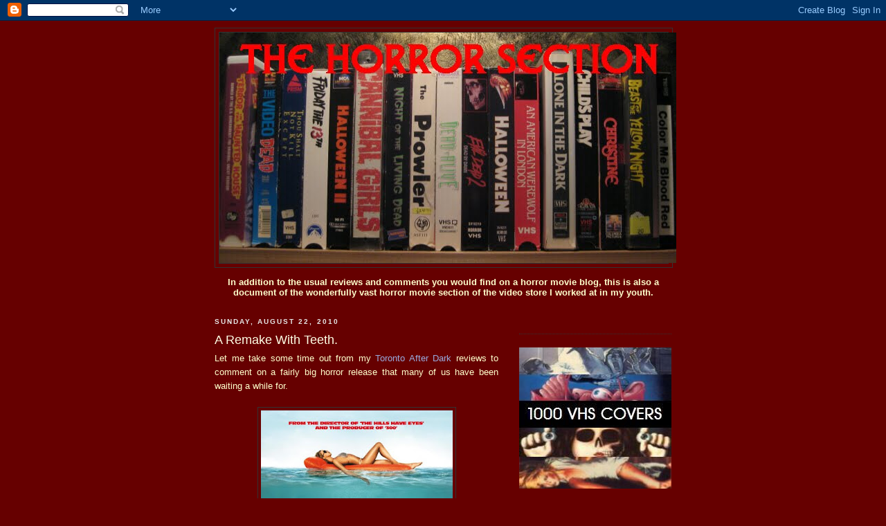

--- FILE ---
content_type: text/html; charset=UTF-8
request_url: http://www.thehorrorsection.com/2010/08/remake-with-teeth.html
body_size: 23151
content:
<!DOCTYPE html>
<html dir='ltr'>
<head>
<link href='https://www.blogger.com/static/v1/widgets/2944754296-widget_css_bundle.css' rel='stylesheet' type='text/css'/>
<meta content='text/html; charset=UTF-8' http-equiv='Content-Type'/>
<meta content='blogger' name='generator'/>
<link href='http://www.thehorrorsection.com/favicon.ico' rel='icon' type='image/x-icon'/>
<link href='http://www.thehorrorsection.com/2010/08/remake-with-teeth.html' rel='canonical'/>
<link rel="alternate" type="application/atom+xml" title="The Horror Section - Atom" href="http://www.thehorrorsection.com/feeds/posts/default" />
<link rel="alternate" type="application/rss+xml" title="The Horror Section - RSS" href="http://www.thehorrorsection.com/feeds/posts/default?alt=rss" />
<link rel="service.post" type="application/atom+xml" title="The Horror Section - Atom" href="https://www.blogger.com/feeds/6035679663902350821/posts/default" />

<link rel="alternate" type="application/atom+xml" title="The Horror Section - Atom" href="http://www.thehorrorsection.com/feeds/3236693776791895230/comments/default" />
<!--Can't find substitution for tag [blog.ieCssRetrofitLinks]-->
<link href='https://blogger.googleusercontent.com/img/b/R29vZ2xl/AVvXsEg0cvapduriYRcReGi1oMZZjyKVLTul_YOTOzd4QusvArg7VeoYM8ksub8jnNhYkew1ip4tusCnVOeIyBZHaiZF7YMh4L19bJoJgz_mI8lhk6P0TDPireC4KimjkajTkWGGAbGUaduAsTM/s400/piranha3d.bmp' rel='image_src'/>
<meta content='http://www.thehorrorsection.com/2010/08/remake-with-teeth.html' property='og:url'/>
<meta content='A Remake With Teeth.' property='og:title'/>
<meta content='Let me take some time out from my Toronto After Dark  reviews to comment on a fairly big horror release that many of us have been waiting a ...' property='og:description'/>
<meta content='https://blogger.googleusercontent.com/img/b/R29vZ2xl/AVvXsEg0cvapduriYRcReGi1oMZZjyKVLTul_YOTOzd4QusvArg7VeoYM8ksub8jnNhYkew1ip4tusCnVOeIyBZHaiZF7YMh4L19bJoJgz_mI8lhk6P0TDPireC4KimjkajTkWGGAbGUaduAsTM/w1200-h630-p-k-no-nu/piranha3d.bmp' property='og:image'/>
<title>The Horror Section: A Remake With Teeth.</title>
<style id='page-skin-1' type='text/css'><!--
/*
-----------------------------------------------
Blogger Template Style
Name:     Minima Black
Date:     26 Feb 2004
Updated by: Blogger Team
----------------------------------------------- */
/* Use this with templates/template-twocol.html */
body {
background:#660000;
margin:0;
color:#ffffcc;
font: x-small "Trebuchet MS", Trebuchet, Verdana, Sans-serif;
font-size/* */:/**/small;
font-size: /**/small;
text-align: center;
}
a:link {
color:#99aadd;
text-decoration:none;
}
a:visited {
color:#aa77aa;
text-decoration:none;
}
a:hover {
color:#ffffe6;
text-decoration:underline;
}
a img {
border-width:0;
}
/* Header
-----------------------------------------------
*/
#header-wrapper {
width:660px;
margin:0 auto 10px;
border:1px solid #333333;
}
#header-inner {
background-position: center;
margin-left: auto;
margin-right: auto;
}
#header {
margin: 5px;
border: 1px solid #333333;
text-align: center;
color:#ffffff;
}
#header h1 {
margin:5px 5px 0;
padding:15px 20px .25em;
line-height:1.2em;
text-transform:uppercase;
letter-spacing:.2em;
font: normal bold 290% Verdana, sans-serif;
}
#header a {
color:#ffffff;
text-decoration:none;
}
#header a:hover {
color:#ffffff;
}
#header .description {
margin:0 5px 5px;
padding:0 20px 15px;
max-width:700px;
text-transform:uppercase;
letter-spacing:.2em;
line-height: 1.4em;
font: normal normal 78% 'Trebuchet MS', Trebuchet, Verdana, Sans-serif;
color: #777777;
}
#header img {
margin-left: auto;
margin-right: auto;
}
/* Outer-Wrapper
----------------------------------------------- */
#outer-wrapper {
width: 660px;
margin:0 auto;
padding:10px;
text-align:left;
font: normal normal 100% Arial, Tahoma, Helvetica, FreeSans, sans-serif;
}
#main-wrapper {
width: 410px;
float: left;
word-wrap: break-word; /* fix for long text breaking sidebar float in IE */
overflow: hidden;     /* fix for long non-text content breaking IE sidebar float */
}
#sidebar-wrapper {
width: 220px;
float: right;
word-wrap: break-word; /* fix for long text breaking sidebar float in IE */
overflow: hidden;     /* fix for long non-text content breaking IE sidebar float */
}
/* Headings
----------------------------------------------- */
h2 {
margin:1.5em 0 .75em;
font:normal bold 78% 'Trebuchet MS',Trebuchet,Arial,Verdana,Sans-serif;
line-height: 1.4em;
text-transform:uppercase;
letter-spacing:.2em;
color:#e6e6e6;
}
/* Posts
-----------------------------------------------
*/
h2.date-header {
margin:1.5em 0 .5em;
}
.post {
margin:.5em 0 1.5em;
border-bottom:1px dotted #333333;
padding-bottom:1.5em;
}
.post h3 {
margin:.25em 0 0;
padding:0 0 4px;
font-size:140%;
font-weight:normal;
line-height:1.4em;
color:#ffffe6;
}
.post h3 a, .post h3 a:visited, .post h3 strong {
display:block;
text-decoration:none;
color:#ffffe6;
font-weight:bold;
}
.post h3 strong, .post h3 a:hover {
color:#ffffcc;
}
.post-body {
margin:0 0 .75em;
line-height:1.6em;
}
.post-body blockquote {
line-height:1.3em;
}
.post-footer {
margin: .75em 0;
color:#e6e6e6;
text-transform:uppercase;
letter-spacing:.1em;
font: normal normal 78% 'Trebuchet MS', Trebuchet, Arial, Verdana, Sans-serif;
line-height: 1.4em;
}
.comment-link {
margin-left:.6em;
}
.post img, table.tr-caption-container {
padding:4px;
border:1px solid #333333;
}
.tr-caption-container img {
border: none;
padding: 0;
}
.post blockquote {
margin:1em 20px;
}
.post blockquote p {
margin:.75em 0;
}
/* Comments
----------------------------------------------- */
#comments h4 {
margin:1em 0;
font-weight: bold;
line-height: 1.4em;
text-transform:uppercase;
letter-spacing:.2em;
color: #e6e6e6;
}
#comments-block {
margin:1em 0 1.5em;
line-height:1.6em;
}
#comments-block .comment-author {
margin:.5em 0;
}
#comments-block .comment-body {
margin:.25em 0 0;
}
#comments-block .comment-footer {
margin:-.25em 0 2em;
line-height: 1.4em;
text-transform:uppercase;
letter-spacing:.1em;
}
#comments-block .comment-body p {
margin:0 0 .75em;
}
.deleted-comment {
font-style:italic;
color:gray;
}
.feed-links {
clear: both;
line-height: 2.5em;
}
#blog-pager-newer-link {
float: left;
}
#blog-pager-older-link {
float: right;
}
#blog-pager {
text-align: center;
}
/* Sidebar Content
----------------------------------------------- */
.sidebar {
color: #999999;
line-height: 1.5em;
}
.sidebar ul {
list-style:none;
margin:0 0 0;
padding:0 0 0;
}
.sidebar li {
margin:0;
padding-top:0;
padding-right:0;
padding-bottom:.25em;
padding-left:15px;
text-indent:-15px;
line-height:1.5em;
}
.sidebar .widget, .main .widget {
border-bottom:1px dotted #333333;
margin:0 0 1.5em;
padding:0 0 1.5em;
}
.main .Blog {
border-bottom-width: 0;
}
/* Profile
----------------------------------------------- */
.profile-img {
float: left;
margin-top: 0;
margin-right: 5px;
margin-bottom: 5px;
margin-left: 0;
padding: 4px;
border: 1px solid #333333;
}
.profile-data {
margin:0;
text-transform:uppercase;
letter-spacing:.1em;
font: normal normal 78% 'Trebuchet MS', Trebuchet, Arial, Verdana, Sans-serif;
color: #e6e6e6;
font-weight: bold;
line-height: 1.6em;
}
.profile-datablock {
margin:.5em 0 .5em;
}
.profile-textblock {
margin: 0.5em 0;
line-height: 1.6em;
}
.profile-link {
font: normal normal 78% 'Trebuchet MS', Trebuchet, Arial, Verdana, Sans-serif;
text-transform: uppercase;
letter-spacing: .1em;
}
/* Footer
----------------------------------------------- */
#footer {
width:660px;
clear:both;
margin:0 auto;
padding-top:15px;
line-height: 1.6em;
text-transform:uppercase;
letter-spacing:.1em;
text-align: center;
}

--></style>
<link href='https://www.blogger.com/dyn-css/authorization.css?targetBlogID=6035679663902350821&amp;zx=510f45bf-4376-4599-b4d5-8c4c35bf21ee' media='none' onload='if(media!=&#39;all&#39;)media=&#39;all&#39;' rel='stylesheet'/><noscript><link href='https://www.blogger.com/dyn-css/authorization.css?targetBlogID=6035679663902350821&amp;zx=510f45bf-4376-4599-b4d5-8c4c35bf21ee' rel='stylesheet'/></noscript>
<meta name='google-adsense-platform-account' content='ca-host-pub-1556223355139109'/>
<meta name='google-adsense-platform-domain' content='blogspot.com'/>

</head>
<body>
<div class='navbar section' id='navbar'><div class='widget Navbar' data-version='1' id='Navbar1'><script type="text/javascript">
    function setAttributeOnload(object, attribute, val) {
      if(window.addEventListener) {
        window.addEventListener('load',
          function(){ object[attribute] = val; }, false);
      } else {
        window.attachEvent('onload', function(){ object[attribute] = val; });
      }
    }
  </script>
<div id="navbar-iframe-container"></div>
<script type="text/javascript" src="https://apis.google.com/js/platform.js"></script>
<script type="text/javascript">
      gapi.load("gapi.iframes:gapi.iframes.style.bubble", function() {
        if (gapi.iframes && gapi.iframes.getContext) {
          gapi.iframes.getContext().openChild({
              url: 'https://www.blogger.com/navbar/6035679663902350821?po\x3d3236693776791895230\x26origin\x3dhttp://www.thehorrorsection.com',
              where: document.getElementById("navbar-iframe-container"),
              id: "navbar-iframe"
          });
        }
      });
    </script><script type="text/javascript">
(function() {
var script = document.createElement('script');
script.type = 'text/javascript';
script.src = '//pagead2.googlesyndication.com/pagead/js/google_top_exp.js';
var head = document.getElementsByTagName('head')[0];
if (head) {
head.appendChild(script);
}})();
</script>
</div></div>
<div id='outer-wrapper'><div id='wrap2'>
<!-- skip links for text browsers -->
<span id='skiplinks' style='display:none;'>
<a href='#main'>skip to main </a> |
      <a href='#sidebar'>skip to sidebar</a>
</span>
<div id='header-wrapper'>
<div class='header section' id='header'><div class='widget Header' data-version='1' id='Header1'>
<div id='header-inner'>
<a href='http://www.thehorrorsection.com/' style='display: block'>
<img alt='The Horror Section' height='333px; ' id='Header1_headerimg' src='https://blogger.googleusercontent.com/img/b/R29vZ2xl/AVvXsEicdv3T0xTMo-tmIcKrD2e0qTvmdkhTDPCIG1fj-HVJW0xNtR-stYU1WMxR3nLaW72CKp6D1xujDYRIYTs-HnzK763K_zRNBcX8btKi7f59ccGTTkEXZMPsi2mIKeK2fZ316t9ldVyGG8k/s1600-r/newthsbanner.JPG' style='display: block' width='660px; '/>
</a>
</div>
</div></div>
</div>
<div id='content-wrapper'>
<div id='crosscol-wrapper' style='text-align:center'>
<div class='crosscol section' id='crosscol'><div class='widget Text' data-version='1' id='Text1'>
<div class='widget-content'>
<blockquote></blockquote><strong>In addition to the usual reviews and comments you would find on a horror movie blog, this is also a document of the wonderfully vast horror movie section of the video store I worked at in my youth.<br/></strong><blockquote></blockquote>
</div>
<div class='clear'></div>
</div></div>
</div>
<div id='main-wrapper'>
<div class='main section' id='main'><div class='widget Blog' data-version='1' id='Blog1'>
<div class='blog-posts hfeed'>

          <div class="date-outer">
        
<h2 class='date-header'><span>Sunday, August 22, 2010</span></h2>

          <div class="date-posts">
        
<div class='post-outer'>
<div class='post hentry uncustomized-post-template' itemprop='blogPost' itemscope='itemscope' itemtype='http://schema.org/BlogPosting'>
<meta content='https://blogger.googleusercontent.com/img/b/R29vZ2xl/AVvXsEg0cvapduriYRcReGi1oMZZjyKVLTul_YOTOzd4QusvArg7VeoYM8ksub8jnNhYkew1ip4tusCnVOeIyBZHaiZF7YMh4L19bJoJgz_mI8lhk6P0TDPireC4KimjkajTkWGGAbGUaduAsTM/s400/piranha3d.bmp' itemprop='image_url'/>
<meta content='6035679663902350821' itemprop='blogId'/>
<meta content='3236693776791895230' itemprop='postId'/>
<a name='3236693776791895230'></a>
<h3 class='post-title entry-title' itemprop='name'>
A Remake With Teeth.
</h3>
<div class='post-header'>
<div class='post-header-line-1'></div>
</div>
<div class='post-body entry-content' id='post-body-3236693776791895230' itemprop='description articleBody'>
<div align="justify">Let me take some time out from my <a href="http://www.torontoafterdark.com/">Toronto After Dark</a> reviews to comment on a fairly big horror release that many of us have been waiting a while for.<br /><br /><a href="https://blogger.googleusercontent.com/img/b/R29vZ2xl/AVvXsEg0cvapduriYRcReGi1oMZZjyKVLTul_YOTOzd4QusvArg7VeoYM8ksub8jnNhYkew1ip4tusCnVOeIyBZHaiZF7YMh4L19bJoJgz_mI8lhk6P0TDPireC4KimjkajTkWGGAbGUaduAsTM/s1600/piranha3d.bmp"><img alt="" border="0" id="BLOGGER_PHOTO_ID_5508642886786582722" src="https://blogger.googleusercontent.com/img/b/R29vZ2xl/AVvXsEg0cvapduriYRcReGi1oMZZjyKVLTul_YOTOzd4QusvArg7VeoYM8ksub8jnNhYkew1ip4tusCnVOeIyBZHaiZF7YMh4L19bJoJgz_mI8lhk6P0TDPireC4KimjkajTkWGGAbGUaduAsTM/s400/piranha3d.bmp" style="TEXT-ALIGN: center; MARGIN: 0px auto 10px; WIDTH: 277px; DISPLAY: block; HEIGHT: 400px; CURSOR: hand" /></a><br />When an earthquake opens up a fissure that frees tons of ravenous prehistoric piranha, it spells doom for the neighbouring community of Lake Victoria, whose population has recently ballooned for its Spring Break festivities.<br /><br />If you're looking for grisly mayhem mixed with gratuitous nudity, boy did you ever come to the right place! I think director Alexandre Aja delivers on pretty much everything I was expecting from this movie.<br /><br />First, the gore is top notch and showcases some really inspired kills. Piranha 3D starts slow with the standard fish close-ups &amp; red water &#8211; perhaps in an homage to its fore bearer &#8211; and then just explodes into unadulterated carnage at its climax. The boys at <strong>KNB EFX</strong> must have been working overtime on this one. Obviously, the best gore is the stuff that is done practically and there is quite a bit of it. To compound the enjoyment, Aja gives you lots of skin to stare at between the fish food set pieces, as he is a man who clearly knows what his audience wants. To add even more amusement to the festivities, are the abundant familiar faces. <strong>Richard Dreyfuss</strong> shows up looking similar to his character in Jaws, <strong>Christopher Lloyd</strong> comes in for a time playing his beloved eccentric scientist bit, and fellow filmmaker <strong>Eli Roth</strong> has a cameo as, well... I guess himself pretty much. It was also great to see <a href="http://en.wikipedia.org/wiki/Elisabeth_Shue">Elisabeth Shue</a> again, this time in the action chick role no less, as the town's sheriff.<br /><br /><a href="https://blogger.googleusercontent.com/img/b/R29vZ2xl/AVvXsEhyHHe85rtsidgXSSQtOs4qHRs63Pu8sLhiJR7OGM1c0M0seYtWyVwGmYirLaEgOOsi1Ni2hsNkQEwCRCiBgbtMtAx8roxt3beueoOcsxGdaDxIzCfZx8fXfqi0DAJNUJXJNZebKt2Uxf0/s1600/piranha3d-shue-scott.jpg"><img alt="" border="0" id="BLOGGER_PHOTO_ID_5508383773092552738" src="https://blogger.googleusercontent.com/img/b/R29vZ2xl/AVvXsEhyHHe85rtsidgXSSQtOs4qHRs63Pu8sLhiJR7OGM1c0M0seYtWyVwGmYirLaEgOOsi1Ni2hsNkQEwCRCiBgbtMtAx8roxt3beueoOcsxGdaDxIzCfZx8fXfqi0DAJNUJXJNZebKt2Uxf0/s400/piranha3d-shue-scott.jpg" style="TEXT-ALIGN: center; MARGIN: 0px auto 10px; WIDTH: 400px; DISPLAY: block; HEIGHT: 256px; CURSOR: hand" /></a><br />I think the best thing about Piranha 3D is that it knows what it is and what it isn't. It's just a fun gore fest, where you can have a scene where busty nymphs Danni &amp; Crystal (<a href="http://www.google.ca/images?hl=en&amp;q=kelly%20brook&amp;um=1&amp;ie=UTF-8&amp;source=og&amp;sa=N&amp;tab=wi">Kelly Brook</a> &amp; <a href="http://www.google.ca/images?um=1&amp;hl=en&amp;safe=off&amp;tbs=isch%3A1&amp;sa=1&amp;q=rliey+steele&amp;aq=f&amp;aqi=&amp;aql=&amp;oq=&amp;gs_rfai=">Riley Steele</a> respectively) have a naked underwater romp set to Delibes' &#8220;<a href="http://www.youtube.com/watch?v=8Qx2lMaMsl8">The Flower Duet</a>&#8221; and it not be out of place. It is truly a thing of beauty. The only thing I would have liked to have seen was the filmmakers use the feeding frenzy sound effect from the original movie. I saw Joe Dante's version over twenty years ago and that sound still stays with me. It would have been an awesome beat if they'd thrown that in there.<br /><br /><a href="https://blogger.googleusercontent.com/img/b/R29vZ2xl/AVvXsEhtmlei79-QW-aTaBMxz13lnh1dqGLVfSRtQu0dfeR3cMxwGWgmd_m1ztnrIpU8UMXaJosZK98JDyJofiTWTYag39GcSFPMR3YAWR2Bp1P9s8_m5S_FlskARokqIPEiCH1aEWqaqSLBtMg/s1600/piranha-fish.jpg"><img alt="" border="0" id="BLOGGER_PHOTO_ID_5508383637862062002" src="https://blogger.googleusercontent.com/img/b/R29vZ2xl/AVvXsEhtmlei79-QW-aTaBMxz13lnh1dqGLVfSRtQu0dfeR3cMxwGWgmd_m1ztnrIpU8UMXaJosZK98JDyJofiTWTYag39GcSFPMR3YAWR2Bp1P9s8_m5S_FlskARokqIPEiCH1aEWqaqSLBtMg/s400/piranha-fish.jpg" style="TEXT-ALIGN: center; MARGIN: 0px auto 10px; WIDTH: 400px; DISPLAY: block; HEIGHT: 197px; CURSOR: hand" /></a><br />As for the 3D, it is almost irrelevant. Unlike with last year's <a href="http://thehorrorsection.blogspot.com/2009/01/duck.html">My Bloody Valentine</a> remake, where the third dimension was nine-tenths of the enjoyment, this time it added very little. I could handle the 3D fish because their design was actually pretty cool, but there were a few sight gags, like when Kelly (Jessica Szohr) throws up digitized puke into the camera, where it just looked like cheesy CG.<br /><br />The bottom line is I have to give top marks to Aja here. It shows that <a href="http://thehorrorsection.blogspot.com/2008/08/mirror-mirror.html">Mirrors</a> was a mere misstep in a hopefully long and bloody career.</div>
<div style='clear: both;'></div>
</div>
<div class='post-footer'>
<div class='post-footer-line post-footer-line-1'>
<span class='post-author vcard'>
Posted by
<span class='fn' itemprop='author' itemscope='itemscope' itemtype='http://schema.org/Person'>
<meta content='https://www.blogger.com/profile/00943870346156273403' itemprop='url'/>
<a class='g-profile' href='https://www.blogger.com/profile/00943870346156273403' rel='author' title='author profile'>
<span itemprop='name'>Jay Clarke</span>
</a>
</span>
</span>
<span class='post-timestamp'>
at
<meta content='http://www.thehorrorsection.com/2010/08/remake-with-teeth.html' itemprop='url'/>
<a class='timestamp-link' href='http://www.thehorrorsection.com/2010/08/remake-with-teeth.html' rel='bookmark' title='permanent link'><abbr class='published' itemprop='datePublished' title='2010-08-22T14:31:00-04:00'>2:31&#8239;PM</abbr></a>
</span>
<span class='post-comment-link'>
</span>
<span class='post-icons'>
<span class='item-control blog-admin pid-2145922445'>
<a href='https://www.blogger.com/post-edit.g?blogID=6035679663902350821&postID=3236693776791895230&from=pencil' title='Edit Post'>
<img alt='' class='icon-action' height='18' src='https://resources.blogblog.com/img/icon18_edit_allbkg.gif' width='18'/>
</a>
</span>
</span>
<div class='post-share-buttons goog-inline-block'>
</div>
</div>
<div class='post-footer-line post-footer-line-2'>
<span class='post-labels'>
</span>
</div>
<div class='post-footer-line post-footer-line-3'>
<span class='post-location'>
</span>
</div>
</div>
</div>
<div class='comments' id='comments'>
<a name='comments'></a>
<h4>1 comment:</h4>
<div id='Blog1_comments-block-wrapper'>
<dl class='avatar-comment-indent' id='comments-block'>
<dt class='comment-author ' id='c7360007818456841965'>
<a name='c7360007818456841965'></a>
<div class="avatar-image-container vcard"><span dir="ltr"><a href="https://www.blogger.com/profile/03745097750929408153" target="" rel="nofollow" onclick="" class="avatar-hovercard" id="av-7360007818456841965-03745097750929408153"><img src="https://resources.blogblog.com/img/blank.gif" width="35" height="35" class="delayLoad" style="display: none;" longdesc="//1.bp.blogspot.com/_xFCcotkVHe8/S13sjihD3qI/AAAAAAAAACo/6rTOow6J4Hk/S45-s35/Photo%2B21.jpg" alt="" title="TheMikeSchwartz">

<noscript><img src="//1.bp.blogspot.com/_xFCcotkVHe8/S13sjihD3qI/AAAAAAAAACo/6rTOow6J4Hk/S45-s35/Photo%2B21.jpg" width="35" height="35" class="photo" alt=""></noscript></a></span></div>
<a href='https://www.blogger.com/profile/03745097750929408153' rel='nofollow'>TheMikeSchwartz</a>
said...
</dt>
<dd class='comment-body' id='Blog1_cmt-7360007818456841965'>
<p>
Piranha 3D is the best movie of the summer.
</p>
</dd>
<dd class='comment-footer'>
<span class='comment-timestamp'>
<a href='http://www.thehorrorsection.com/2010/08/remake-with-teeth.html?showComment=1282575811327#c7360007818456841965' title='comment permalink'>
August 23, 2010 at 11:03&#8239;AM
</a>
<span class='item-control blog-admin pid-1865103208'>
<a class='comment-delete' href='https://www.blogger.com/comment/delete/6035679663902350821/7360007818456841965' title='Delete Comment'>
<img src='https://resources.blogblog.com/img/icon_delete13.gif'/>
</a>
</span>
</span>
</dd>
</dl>
</div>
<p class='comment-footer'>
<a href='https://www.blogger.com/comment/fullpage/post/6035679663902350821/3236693776791895230' onclick=''>Post a Comment</a>
</p>
</div>
</div>

        </div></div>
      
</div>
<div class='blog-pager' id='blog-pager'>
<span id='blog-pager-newer-link'>
<a class='blog-pager-newer-link' href='http://www.thehorrorsection.com/2010/08/no-reason.html' id='Blog1_blog-pager-newer-link' title='Newer Post'>Newer Post</a>
</span>
<span id='blog-pager-older-link'>
<a class='blog-pager-older-link' href='http://www.thehorrorsection.com/2010/08/show-must-go-on.html' id='Blog1_blog-pager-older-link' title='Older Post'>Older Post</a>
</span>
<a class='home-link' href='http://www.thehorrorsection.com/'>Home</a>
</div>
<div class='clear'></div>
<div class='post-feeds'>
<div class='feed-links'>
Subscribe to:
<a class='feed-link' href='http://www.thehorrorsection.com/feeds/3236693776791895230/comments/default' target='_blank' type='application/atom+xml'>Post Comments (Atom)</a>
</div>
</div>
</div><div class='widget HTML' data-version='1' id='HTML5'>
<div class='widget-content'>
<div class="social-buttons">
   <!-- TWITTER  CODE BUTTON  -->   <div class="tweet-button"><a href="http://twitter.com/share" class="twitter-share-button" data-count="horizontal" data-via="CyberKSystems">Tweet</a><script type="text/javascript" src="http://platform.twitter.com/widgets.js"></script></div>   <!-- TWITTER  CODE BUTTON  -->   
   <!-- FACEBOOK LIKE CODE BUTTON  --> <div class="fb-like"><div id="fb-root"></div><script src="http://connect.facebook.net/en_US/all.js#xfbml=1"></script><fb:like href="" send="true" width="400" show_faces="false" font=""></fb:like></div>  <!-- FACEBOOK LIKE CODE BUTTON  --> 
</div>
			<?php print $content ?></?php>
</div>
<div class='clear'></div>
</div></div>
</div>
<div id='sidebar-wrapper'>
<div class='sidebar section' id='sidebar'><div class='widget HTML' data-version='1' id='HTML2'>
<div class='widget-content'>
<br />
</div>
<div class='clear'></div>
</div><div class='widget Image' data-version='1' id='Image26'>
<div class='widget-content'>
<a href='http://www.youtube.com/watch?v=w3d1lOyU9ag'>
<img alt='' height='204' id='Image26_img' src='https://blogger.googleusercontent.com/img/b/R29vZ2xl/AVvXsEhH6kYDhLLl8ONByDOEndyAETkFn5FTCVz94aYtKzPx_6YetICbKedIvquKKw2a2XVhCmiPtE7QymCJSLg5jGZ5qLIxTSPjqtWbFY8OTZZ4_SYABY33wX3tIY1M-R6WKQ02yW_RKuwswxo/s220/1000vhsbnr.JPG' width='220'/>
</a>
<br/>
</div>
<div class='clear'></div>
</div><div class='widget Image' data-version='1' id='Image30'>
<div class='widget-content'>
<a href='http://thepallatinemassacre.blogspot.com'>
<img alt='' height='147' id='Image30_img' src='https://blogger.googleusercontent.com/img/b/R29vZ2xl/AVvXsEiJMy_PBN3HjYbHknpWZHx54u9U4eNa6h-4m4E3naK-WirSZtETKqGV052PpvupO28VJvACK5page2JAwMVdOr9v48yfbPaF71FM55elDF1evGMMGxo0OiMUSsPEFZkgevLHixfGkqyZhVG/s220-r/tpmfinal-small.jpg' width='220'/>
</a>
<br/>
</div>
<div class='clear'></div>
</div><div class='widget LinkList' data-version='1' id='LinkList7'>
<h2>Featured Articles</h2>
<div class='widget-content'>
<ul>
<li><a href='http://www.thehorrorsection.com/2025/09/top-20-midnights.html'>Top  20 Midnights!</a></li>
<li><a href='http://www.thehorrorsection.com/2025/07/cultland.html'>Cultland!</a></li>
<li><a href='http://www.thehorrorsection.com/2024/05/shock-stock-2024.html'>Shock Stock 2024</a></li>
<li><a href='http://www.thehorrorsection.com/2024/04/the-final-hex.html'>The Final Hex</a></li>
<li><a href='http://www.thehorrorsection.com/2019/10/ths-halloween-clip-show.html'>THS Halloween Clip Show</a></li>
<li><a href='http://www.thehorrorsection.com/2019/06/blank-tape-bazaar.html'>Blank Tape Bazaar</a></li>
<li><a href='http://www.thehorrorsection.com/2018/08/analog-archaeology.html'>Analog Archaeology</a></li>
<li><a href='http://www.thehorrorsection.com/2017/12/girl-2.html'>Girl #2</a></li>
<li><a href='http://www.thehorrorsection.com/2016/12/revisiting-brain.html'>Revisiting The Brain</a></li>
<li><a href='http://www.thehorrorsection.com/2008/11/do-you-have-your-card-on-you.html'>The Membership Card</a></li>
</ul>
<div class='clear'></div>
</div>
</div><div class='widget BlogArchive' data-version='1' id='BlogArchive1'>
<h2>Blog Archive</h2>
<div class='widget-content'>
<div id='ArchiveList'>
<div id='BlogArchive1_ArchiveList'>
<ul class='hierarchy'>
<li class='archivedate collapsed'>
<a class='toggle' href='javascript:void(0)'>
<span class='zippy'>

        &#9658;&#160;
      
</span>
</a>
<a class='post-count-link' href='http://www.thehorrorsection.com/2026/'>
2026
</a>
<span class='post-count' dir='ltr'>(1)</span>
<ul class='hierarchy'>
<li class='archivedate collapsed'>
<a class='toggle' href='javascript:void(0)'>
<span class='zippy'>

        &#9658;&#160;
      
</span>
</a>
<a class='post-count-link' href='http://www.thehorrorsection.com/2026/01/'>
January
</a>
<span class='post-count' dir='ltr'>(1)</span>
</li>
</ul>
</li>
</ul>
<ul class='hierarchy'>
<li class='archivedate collapsed'>
<a class='toggle' href='javascript:void(0)'>
<span class='zippy'>

        &#9658;&#160;
      
</span>
</a>
<a class='post-count-link' href='http://www.thehorrorsection.com/2025/'>
2025
</a>
<span class='post-count' dir='ltr'>(47)</span>
<ul class='hierarchy'>
<li class='archivedate collapsed'>
<a class='toggle' href='javascript:void(0)'>
<span class='zippy'>

        &#9658;&#160;
      
</span>
</a>
<a class='post-count-link' href='http://www.thehorrorsection.com/2025/12/'>
December
</a>
<span class='post-count' dir='ltr'>(5)</span>
</li>
</ul>
<ul class='hierarchy'>
<li class='archivedate collapsed'>
<a class='toggle' href='javascript:void(0)'>
<span class='zippy'>

        &#9658;&#160;
      
</span>
</a>
<a class='post-count-link' href='http://www.thehorrorsection.com/2025/11/'>
November
</a>
<span class='post-count' dir='ltr'>(4)</span>
</li>
</ul>
<ul class='hierarchy'>
<li class='archivedate collapsed'>
<a class='toggle' href='javascript:void(0)'>
<span class='zippy'>

        &#9658;&#160;
      
</span>
</a>
<a class='post-count-link' href='http://www.thehorrorsection.com/2025/10/'>
October
</a>
<span class='post-count' dir='ltr'>(7)</span>
</li>
</ul>
<ul class='hierarchy'>
<li class='archivedate collapsed'>
<a class='toggle' href='javascript:void(0)'>
<span class='zippy'>

        &#9658;&#160;
      
</span>
</a>
<a class='post-count-link' href='http://www.thehorrorsection.com/2025/09/'>
September
</a>
<span class='post-count' dir='ltr'>(3)</span>
</li>
</ul>
<ul class='hierarchy'>
<li class='archivedate collapsed'>
<a class='toggle' href='javascript:void(0)'>
<span class='zippy'>

        &#9658;&#160;
      
</span>
</a>
<a class='post-count-link' href='http://www.thehorrorsection.com/2025/08/'>
August
</a>
<span class='post-count' dir='ltr'>(1)</span>
</li>
</ul>
<ul class='hierarchy'>
<li class='archivedate collapsed'>
<a class='toggle' href='javascript:void(0)'>
<span class='zippy'>

        &#9658;&#160;
      
</span>
</a>
<a class='post-count-link' href='http://www.thehorrorsection.com/2025/07/'>
July
</a>
<span class='post-count' dir='ltr'>(6)</span>
</li>
</ul>
<ul class='hierarchy'>
<li class='archivedate collapsed'>
<a class='toggle' href='javascript:void(0)'>
<span class='zippy'>

        &#9658;&#160;
      
</span>
</a>
<a class='post-count-link' href='http://www.thehorrorsection.com/2025/06/'>
June
</a>
<span class='post-count' dir='ltr'>(6)</span>
</li>
</ul>
<ul class='hierarchy'>
<li class='archivedate collapsed'>
<a class='toggle' href='javascript:void(0)'>
<span class='zippy'>

        &#9658;&#160;
      
</span>
</a>
<a class='post-count-link' href='http://www.thehorrorsection.com/2025/05/'>
May
</a>
<span class='post-count' dir='ltr'>(2)</span>
</li>
</ul>
<ul class='hierarchy'>
<li class='archivedate collapsed'>
<a class='toggle' href='javascript:void(0)'>
<span class='zippy'>

        &#9658;&#160;
      
</span>
</a>
<a class='post-count-link' href='http://www.thehorrorsection.com/2025/04/'>
April
</a>
<span class='post-count' dir='ltr'>(3)</span>
</li>
</ul>
<ul class='hierarchy'>
<li class='archivedate collapsed'>
<a class='toggle' href='javascript:void(0)'>
<span class='zippy'>

        &#9658;&#160;
      
</span>
</a>
<a class='post-count-link' href='http://www.thehorrorsection.com/2025/03/'>
March
</a>
<span class='post-count' dir='ltr'>(4)</span>
</li>
</ul>
<ul class='hierarchy'>
<li class='archivedate collapsed'>
<a class='toggle' href='javascript:void(0)'>
<span class='zippy'>

        &#9658;&#160;
      
</span>
</a>
<a class='post-count-link' href='http://www.thehorrorsection.com/2025/02/'>
February
</a>
<span class='post-count' dir='ltr'>(1)</span>
</li>
</ul>
<ul class='hierarchy'>
<li class='archivedate collapsed'>
<a class='toggle' href='javascript:void(0)'>
<span class='zippy'>

        &#9658;&#160;
      
</span>
</a>
<a class='post-count-link' href='http://www.thehorrorsection.com/2025/01/'>
January
</a>
<span class='post-count' dir='ltr'>(5)</span>
</li>
</ul>
</li>
</ul>
<ul class='hierarchy'>
<li class='archivedate collapsed'>
<a class='toggle' href='javascript:void(0)'>
<span class='zippy'>

        &#9658;&#160;
      
</span>
</a>
<a class='post-count-link' href='http://www.thehorrorsection.com/2024/'>
2024
</a>
<span class='post-count' dir='ltr'>(57)</span>
<ul class='hierarchy'>
<li class='archivedate collapsed'>
<a class='toggle' href='javascript:void(0)'>
<span class='zippy'>

        &#9658;&#160;
      
</span>
</a>
<a class='post-count-link' href='http://www.thehorrorsection.com/2024/12/'>
December
</a>
<span class='post-count' dir='ltr'>(5)</span>
</li>
</ul>
<ul class='hierarchy'>
<li class='archivedate collapsed'>
<a class='toggle' href='javascript:void(0)'>
<span class='zippy'>

        &#9658;&#160;
      
</span>
</a>
<a class='post-count-link' href='http://www.thehorrorsection.com/2024/11/'>
November
</a>
<span class='post-count' dir='ltr'>(3)</span>
</li>
</ul>
<ul class='hierarchy'>
<li class='archivedate collapsed'>
<a class='toggle' href='javascript:void(0)'>
<span class='zippy'>

        &#9658;&#160;
      
</span>
</a>
<a class='post-count-link' href='http://www.thehorrorsection.com/2024/10/'>
October
</a>
<span class='post-count' dir='ltr'>(8)</span>
</li>
</ul>
<ul class='hierarchy'>
<li class='archivedate collapsed'>
<a class='toggle' href='javascript:void(0)'>
<span class='zippy'>

        &#9658;&#160;
      
</span>
</a>
<a class='post-count-link' href='http://www.thehorrorsection.com/2024/09/'>
September
</a>
<span class='post-count' dir='ltr'>(2)</span>
</li>
</ul>
<ul class='hierarchy'>
<li class='archivedate collapsed'>
<a class='toggle' href='javascript:void(0)'>
<span class='zippy'>

        &#9658;&#160;
      
</span>
</a>
<a class='post-count-link' href='http://www.thehorrorsection.com/2024/08/'>
August
</a>
<span class='post-count' dir='ltr'>(7)</span>
</li>
</ul>
<ul class='hierarchy'>
<li class='archivedate collapsed'>
<a class='toggle' href='javascript:void(0)'>
<span class='zippy'>

        &#9658;&#160;
      
</span>
</a>
<a class='post-count-link' href='http://www.thehorrorsection.com/2024/07/'>
July
</a>
<span class='post-count' dir='ltr'>(3)</span>
</li>
</ul>
<ul class='hierarchy'>
<li class='archivedate collapsed'>
<a class='toggle' href='javascript:void(0)'>
<span class='zippy'>

        &#9658;&#160;
      
</span>
</a>
<a class='post-count-link' href='http://www.thehorrorsection.com/2024/06/'>
June
</a>
<span class='post-count' dir='ltr'>(2)</span>
</li>
</ul>
<ul class='hierarchy'>
<li class='archivedate collapsed'>
<a class='toggle' href='javascript:void(0)'>
<span class='zippy'>

        &#9658;&#160;
      
</span>
</a>
<a class='post-count-link' href='http://www.thehorrorsection.com/2024/05/'>
May
</a>
<span class='post-count' dir='ltr'>(7)</span>
</li>
</ul>
<ul class='hierarchy'>
<li class='archivedate collapsed'>
<a class='toggle' href='javascript:void(0)'>
<span class='zippy'>

        &#9658;&#160;
      
</span>
</a>
<a class='post-count-link' href='http://www.thehorrorsection.com/2024/04/'>
April
</a>
<span class='post-count' dir='ltr'>(5)</span>
</li>
</ul>
<ul class='hierarchy'>
<li class='archivedate collapsed'>
<a class='toggle' href='javascript:void(0)'>
<span class='zippy'>

        &#9658;&#160;
      
</span>
</a>
<a class='post-count-link' href='http://www.thehorrorsection.com/2024/03/'>
March
</a>
<span class='post-count' dir='ltr'>(5)</span>
</li>
</ul>
<ul class='hierarchy'>
<li class='archivedate collapsed'>
<a class='toggle' href='javascript:void(0)'>
<span class='zippy'>

        &#9658;&#160;
      
</span>
</a>
<a class='post-count-link' href='http://www.thehorrorsection.com/2024/02/'>
February
</a>
<span class='post-count' dir='ltr'>(7)</span>
</li>
</ul>
<ul class='hierarchy'>
<li class='archivedate collapsed'>
<a class='toggle' href='javascript:void(0)'>
<span class='zippy'>

        &#9658;&#160;
      
</span>
</a>
<a class='post-count-link' href='http://www.thehorrorsection.com/2024/01/'>
January
</a>
<span class='post-count' dir='ltr'>(3)</span>
</li>
</ul>
</li>
</ul>
<ul class='hierarchy'>
<li class='archivedate collapsed'>
<a class='toggle' href='javascript:void(0)'>
<span class='zippy'>

        &#9658;&#160;
      
</span>
</a>
<a class='post-count-link' href='http://www.thehorrorsection.com/2023/'>
2023
</a>
<span class='post-count' dir='ltr'>(82)</span>
<ul class='hierarchy'>
<li class='archivedate collapsed'>
<a class='toggle' href='javascript:void(0)'>
<span class='zippy'>

        &#9658;&#160;
      
</span>
</a>
<a class='post-count-link' href='http://www.thehorrorsection.com/2023/12/'>
December
</a>
<span class='post-count' dir='ltr'>(6)</span>
</li>
</ul>
<ul class='hierarchy'>
<li class='archivedate collapsed'>
<a class='toggle' href='javascript:void(0)'>
<span class='zippy'>

        &#9658;&#160;
      
</span>
</a>
<a class='post-count-link' href='http://www.thehorrorsection.com/2023/11/'>
November
</a>
<span class='post-count' dir='ltr'>(6)</span>
</li>
</ul>
<ul class='hierarchy'>
<li class='archivedate collapsed'>
<a class='toggle' href='javascript:void(0)'>
<span class='zippy'>

        &#9658;&#160;
      
</span>
</a>
<a class='post-count-link' href='http://www.thehorrorsection.com/2023/10/'>
October
</a>
<span class='post-count' dir='ltr'>(7)</span>
</li>
</ul>
<ul class='hierarchy'>
<li class='archivedate collapsed'>
<a class='toggle' href='javascript:void(0)'>
<span class='zippy'>

        &#9658;&#160;
      
</span>
</a>
<a class='post-count-link' href='http://www.thehorrorsection.com/2023/09/'>
September
</a>
<span class='post-count' dir='ltr'>(6)</span>
</li>
</ul>
<ul class='hierarchy'>
<li class='archivedate collapsed'>
<a class='toggle' href='javascript:void(0)'>
<span class='zippy'>

        &#9658;&#160;
      
</span>
</a>
<a class='post-count-link' href='http://www.thehorrorsection.com/2023/08/'>
August
</a>
<span class='post-count' dir='ltr'>(5)</span>
</li>
</ul>
<ul class='hierarchy'>
<li class='archivedate collapsed'>
<a class='toggle' href='javascript:void(0)'>
<span class='zippy'>

        &#9658;&#160;
      
</span>
</a>
<a class='post-count-link' href='http://www.thehorrorsection.com/2023/07/'>
July
</a>
<span class='post-count' dir='ltr'>(3)</span>
</li>
</ul>
<ul class='hierarchy'>
<li class='archivedate collapsed'>
<a class='toggle' href='javascript:void(0)'>
<span class='zippy'>

        &#9658;&#160;
      
</span>
</a>
<a class='post-count-link' href='http://www.thehorrorsection.com/2023/06/'>
June
</a>
<span class='post-count' dir='ltr'>(7)</span>
</li>
</ul>
<ul class='hierarchy'>
<li class='archivedate collapsed'>
<a class='toggle' href='javascript:void(0)'>
<span class='zippy'>

        &#9658;&#160;
      
</span>
</a>
<a class='post-count-link' href='http://www.thehorrorsection.com/2023/05/'>
May
</a>
<span class='post-count' dir='ltr'>(6)</span>
</li>
</ul>
<ul class='hierarchy'>
<li class='archivedate collapsed'>
<a class='toggle' href='javascript:void(0)'>
<span class='zippy'>

        &#9658;&#160;
      
</span>
</a>
<a class='post-count-link' href='http://www.thehorrorsection.com/2023/04/'>
April
</a>
<span class='post-count' dir='ltr'>(6)</span>
</li>
</ul>
<ul class='hierarchy'>
<li class='archivedate collapsed'>
<a class='toggle' href='javascript:void(0)'>
<span class='zippy'>

        &#9658;&#160;
      
</span>
</a>
<a class='post-count-link' href='http://www.thehorrorsection.com/2023/03/'>
March
</a>
<span class='post-count' dir='ltr'>(9)</span>
</li>
</ul>
<ul class='hierarchy'>
<li class='archivedate collapsed'>
<a class='toggle' href='javascript:void(0)'>
<span class='zippy'>

        &#9658;&#160;
      
</span>
</a>
<a class='post-count-link' href='http://www.thehorrorsection.com/2023/02/'>
February
</a>
<span class='post-count' dir='ltr'>(10)</span>
</li>
</ul>
<ul class='hierarchy'>
<li class='archivedate collapsed'>
<a class='toggle' href='javascript:void(0)'>
<span class='zippy'>

        &#9658;&#160;
      
</span>
</a>
<a class='post-count-link' href='http://www.thehorrorsection.com/2023/01/'>
January
</a>
<span class='post-count' dir='ltr'>(11)</span>
</li>
</ul>
</li>
</ul>
<ul class='hierarchy'>
<li class='archivedate collapsed'>
<a class='toggle' href='javascript:void(0)'>
<span class='zippy'>

        &#9658;&#160;
      
</span>
</a>
<a class='post-count-link' href='http://www.thehorrorsection.com/2022/'>
2022
</a>
<span class='post-count' dir='ltr'>(42)</span>
<ul class='hierarchy'>
<li class='archivedate collapsed'>
<a class='toggle' href='javascript:void(0)'>
<span class='zippy'>

        &#9658;&#160;
      
</span>
</a>
<a class='post-count-link' href='http://www.thehorrorsection.com/2022/12/'>
December
</a>
<span class='post-count' dir='ltr'>(4)</span>
</li>
</ul>
<ul class='hierarchy'>
<li class='archivedate collapsed'>
<a class='toggle' href='javascript:void(0)'>
<span class='zippy'>

        &#9658;&#160;
      
</span>
</a>
<a class='post-count-link' href='http://www.thehorrorsection.com/2022/11/'>
November
</a>
<span class='post-count' dir='ltr'>(2)</span>
</li>
</ul>
<ul class='hierarchy'>
<li class='archivedate collapsed'>
<a class='toggle' href='javascript:void(0)'>
<span class='zippy'>

        &#9658;&#160;
      
</span>
</a>
<a class='post-count-link' href='http://www.thehorrorsection.com/2022/10/'>
October
</a>
<span class='post-count' dir='ltr'>(31)</span>
</li>
</ul>
<ul class='hierarchy'>
<li class='archivedate collapsed'>
<a class='toggle' href='javascript:void(0)'>
<span class='zippy'>

        &#9658;&#160;
      
</span>
</a>
<a class='post-count-link' href='http://www.thehorrorsection.com/2022/06/'>
June
</a>
<span class='post-count' dir='ltr'>(1)</span>
</li>
</ul>
<ul class='hierarchy'>
<li class='archivedate collapsed'>
<a class='toggle' href='javascript:void(0)'>
<span class='zippy'>

        &#9658;&#160;
      
</span>
</a>
<a class='post-count-link' href='http://www.thehorrorsection.com/2022/03/'>
March
</a>
<span class='post-count' dir='ltr'>(1)</span>
</li>
</ul>
<ul class='hierarchy'>
<li class='archivedate collapsed'>
<a class='toggle' href='javascript:void(0)'>
<span class='zippy'>

        &#9658;&#160;
      
</span>
</a>
<a class='post-count-link' href='http://www.thehorrorsection.com/2022/02/'>
February
</a>
<span class='post-count' dir='ltr'>(1)</span>
</li>
</ul>
<ul class='hierarchy'>
<li class='archivedate collapsed'>
<a class='toggle' href='javascript:void(0)'>
<span class='zippy'>

        &#9658;&#160;
      
</span>
</a>
<a class='post-count-link' href='http://www.thehorrorsection.com/2022/01/'>
January
</a>
<span class='post-count' dir='ltr'>(2)</span>
</li>
</ul>
</li>
</ul>
<ul class='hierarchy'>
<li class='archivedate collapsed'>
<a class='toggle' href='javascript:void(0)'>
<span class='zippy'>

        &#9658;&#160;
      
</span>
</a>
<a class='post-count-link' href='http://www.thehorrorsection.com/2021/'>
2021
</a>
<span class='post-count' dir='ltr'>(45)</span>
<ul class='hierarchy'>
<li class='archivedate collapsed'>
<a class='toggle' href='javascript:void(0)'>
<span class='zippy'>

        &#9658;&#160;
      
</span>
</a>
<a class='post-count-link' href='http://www.thehorrorsection.com/2021/12/'>
December
</a>
<span class='post-count' dir='ltr'>(3)</span>
</li>
</ul>
<ul class='hierarchy'>
<li class='archivedate collapsed'>
<a class='toggle' href='javascript:void(0)'>
<span class='zippy'>

        &#9658;&#160;
      
</span>
</a>
<a class='post-count-link' href='http://www.thehorrorsection.com/2021/11/'>
November
</a>
<span class='post-count' dir='ltr'>(4)</span>
</li>
</ul>
<ul class='hierarchy'>
<li class='archivedate collapsed'>
<a class='toggle' href='javascript:void(0)'>
<span class='zippy'>

        &#9658;&#160;
      
</span>
</a>
<a class='post-count-link' href='http://www.thehorrorsection.com/2021/10/'>
October
</a>
<span class='post-count' dir='ltr'>(6)</span>
</li>
</ul>
<ul class='hierarchy'>
<li class='archivedate collapsed'>
<a class='toggle' href='javascript:void(0)'>
<span class='zippy'>

        &#9658;&#160;
      
</span>
</a>
<a class='post-count-link' href='http://www.thehorrorsection.com/2021/09/'>
September
</a>
<span class='post-count' dir='ltr'>(2)</span>
</li>
</ul>
<ul class='hierarchy'>
<li class='archivedate collapsed'>
<a class='toggle' href='javascript:void(0)'>
<span class='zippy'>

        &#9658;&#160;
      
</span>
</a>
<a class='post-count-link' href='http://www.thehorrorsection.com/2021/08/'>
August
</a>
<span class='post-count' dir='ltr'>(3)</span>
</li>
</ul>
<ul class='hierarchy'>
<li class='archivedate collapsed'>
<a class='toggle' href='javascript:void(0)'>
<span class='zippy'>

        &#9658;&#160;
      
</span>
</a>
<a class='post-count-link' href='http://www.thehorrorsection.com/2021/07/'>
July
</a>
<span class='post-count' dir='ltr'>(2)</span>
</li>
</ul>
<ul class='hierarchy'>
<li class='archivedate collapsed'>
<a class='toggle' href='javascript:void(0)'>
<span class='zippy'>

        &#9658;&#160;
      
</span>
</a>
<a class='post-count-link' href='http://www.thehorrorsection.com/2021/06/'>
June
</a>
<span class='post-count' dir='ltr'>(2)</span>
</li>
</ul>
<ul class='hierarchy'>
<li class='archivedate collapsed'>
<a class='toggle' href='javascript:void(0)'>
<span class='zippy'>

        &#9658;&#160;
      
</span>
</a>
<a class='post-count-link' href='http://www.thehorrorsection.com/2021/05/'>
May
</a>
<span class='post-count' dir='ltr'>(4)</span>
</li>
</ul>
<ul class='hierarchy'>
<li class='archivedate collapsed'>
<a class='toggle' href='javascript:void(0)'>
<span class='zippy'>

        &#9658;&#160;
      
</span>
</a>
<a class='post-count-link' href='http://www.thehorrorsection.com/2021/04/'>
April
</a>
<span class='post-count' dir='ltr'>(7)</span>
</li>
</ul>
<ul class='hierarchy'>
<li class='archivedate collapsed'>
<a class='toggle' href='javascript:void(0)'>
<span class='zippy'>

        &#9658;&#160;
      
</span>
</a>
<a class='post-count-link' href='http://www.thehorrorsection.com/2021/03/'>
March
</a>
<span class='post-count' dir='ltr'>(8)</span>
</li>
</ul>
<ul class='hierarchy'>
<li class='archivedate collapsed'>
<a class='toggle' href='javascript:void(0)'>
<span class='zippy'>

        &#9658;&#160;
      
</span>
</a>
<a class='post-count-link' href='http://www.thehorrorsection.com/2021/02/'>
February
</a>
<span class='post-count' dir='ltr'>(2)</span>
</li>
</ul>
<ul class='hierarchy'>
<li class='archivedate collapsed'>
<a class='toggle' href='javascript:void(0)'>
<span class='zippy'>

        &#9658;&#160;
      
</span>
</a>
<a class='post-count-link' href='http://www.thehorrorsection.com/2021/01/'>
January
</a>
<span class='post-count' dir='ltr'>(2)</span>
</li>
</ul>
</li>
</ul>
<ul class='hierarchy'>
<li class='archivedate collapsed'>
<a class='toggle' href='javascript:void(0)'>
<span class='zippy'>

        &#9658;&#160;
      
</span>
</a>
<a class='post-count-link' href='http://www.thehorrorsection.com/2020/'>
2020
</a>
<span class='post-count' dir='ltr'>(95)</span>
<ul class='hierarchy'>
<li class='archivedate collapsed'>
<a class='toggle' href='javascript:void(0)'>
<span class='zippy'>

        &#9658;&#160;
      
</span>
</a>
<a class='post-count-link' href='http://www.thehorrorsection.com/2020/12/'>
December
</a>
<span class='post-count' dir='ltr'>(10)</span>
</li>
</ul>
<ul class='hierarchy'>
<li class='archivedate collapsed'>
<a class='toggle' href='javascript:void(0)'>
<span class='zippy'>

        &#9658;&#160;
      
</span>
</a>
<a class='post-count-link' href='http://www.thehorrorsection.com/2020/11/'>
November
</a>
<span class='post-count' dir='ltr'>(5)</span>
</li>
</ul>
<ul class='hierarchy'>
<li class='archivedate collapsed'>
<a class='toggle' href='javascript:void(0)'>
<span class='zippy'>

        &#9658;&#160;
      
</span>
</a>
<a class='post-count-link' href='http://www.thehorrorsection.com/2020/10/'>
October
</a>
<span class='post-count' dir='ltr'>(9)</span>
</li>
</ul>
<ul class='hierarchy'>
<li class='archivedate collapsed'>
<a class='toggle' href='javascript:void(0)'>
<span class='zippy'>

        &#9658;&#160;
      
</span>
</a>
<a class='post-count-link' href='http://www.thehorrorsection.com/2020/09/'>
September
</a>
<span class='post-count' dir='ltr'>(3)</span>
</li>
</ul>
<ul class='hierarchy'>
<li class='archivedate collapsed'>
<a class='toggle' href='javascript:void(0)'>
<span class='zippy'>

        &#9658;&#160;
      
</span>
</a>
<a class='post-count-link' href='http://www.thehorrorsection.com/2020/08/'>
August
</a>
<span class='post-count' dir='ltr'>(8)</span>
</li>
</ul>
<ul class='hierarchy'>
<li class='archivedate collapsed'>
<a class='toggle' href='javascript:void(0)'>
<span class='zippy'>

        &#9658;&#160;
      
</span>
</a>
<a class='post-count-link' href='http://www.thehorrorsection.com/2020/07/'>
July
</a>
<span class='post-count' dir='ltr'>(10)</span>
</li>
</ul>
<ul class='hierarchy'>
<li class='archivedate collapsed'>
<a class='toggle' href='javascript:void(0)'>
<span class='zippy'>

        &#9658;&#160;
      
</span>
</a>
<a class='post-count-link' href='http://www.thehorrorsection.com/2020/06/'>
June
</a>
<span class='post-count' dir='ltr'>(9)</span>
</li>
</ul>
<ul class='hierarchy'>
<li class='archivedate collapsed'>
<a class='toggle' href='javascript:void(0)'>
<span class='zippy'>

        &#9658;&#160;
      
</span>
</a>
<a class='post-count-link' href='http://www.thehorrorsection.com/2020/05/'>
May
</a>
<span class='post-count' dir='ltr'>(6)</span>
</li>
</ul>
<ul class='hierarchy'>
<li class='archivedate collapsed'>
<a class='toggle' href='javascript:void(0)'>
<span class='zippy'>

        &#9658;&#160;
      
</span>
</a>
<a class='post-count-link' href='http://www.thehorrorsection.com/2020/04/'>
April
</a>
<span class='post-count' dir='ltr'>(9)</span>
</li>
</ul>
<ul class='hierarchy'>
<li class='archivedate collapsed'>
<a class='toggle' href='javascript:void(0)'>
<span class='zippy'>

        &#9658;&#160;
      
</span>
</a>
<a class='post-count-link' href='http://www.thehorrorsection.com/2020/03/'>
March
</a>
<span class='post-count' dir='ltr'>(10)</span>
</li>
</ul>
<ul class='hierarchy'>
<li class='archivedate collapsed'>
<a class='toggle' href='javascript:void(0)'>
<span class='zippy'>

        &#9658;&#160;
      
</span>
</a>
<a class='post-count-link' href='http://www.thehorrorsection.com/2020/02/'>
February
</a>
<span class='post-count' dir='ltr'>(11)</span>
</li>
</ul>
<ul class='hierarchy'>
<li class='archivedate collapsed'>
<a class='toggle' href='javascript:void(0)'>
<span class='zippy'>

        &#9658;&#160;
      
</span>
</a>
<a class='post-count-link' href='http://www.thehorrorsection.com/2020/01/'>
January
</a>
<span class='post-count' dir='ltr'>(5)</span>
</li>
</ul>
</li>
</ul>
<ul class='hierarchy'>
<li class='archivedate collapsed'>
<a class='toggle' href='javascript:void(0)'>
<span class='zippy'>

        &#9658;&#160;
      
</span>
</a>
<a class='post-count-link' href='http://www.thehorrorsection.com/2019/'>
2019
</a>
<span class='post-count' dir='ltr'>(150)</span>
<ul class='hierarchy'>
<li class='archivedate collapsed'>
<a class='toggle' href='javascript:void(0)'>
<span class='zippy'>

        &#9658;&#160;
      
</span>
</a>
<a class='post-count-link' href='http://www.thehorrorsection.com/2019/12/'>
December
</a>
<span class='post-count' dir='ltr'>(13)</span>
</li>
</ul>
<ul class='hierarchy'>
<li class='archivedate collapsed'>
<a class='toggle' href='javascript:void(0)'>
<span class='zippy'>

        &#9658;&#160;
      
</span>
</a>
<a class='post-count-link' href='http://www.thehorrorsection.com/2019/11/'>
November
</a>
<span class='post-count' dir='ltr'>(10)</span>
</li>
</ul>
<ul class='hierarchy'>
<li class='archivedate collapsed'>
<a class='toggle' href='javascript:void(0)'>
<span class='zippy'>

        &#9658;&#160;
      
</span>
</a>
<a class='post-count-link' href='http://www.thehorrorsection.com/2019/10/'>
October
</a>
<span class='post-count' dir='ltr'>(19)</span>
</li>
</ul>
<ul class='hierarchy'>
<li class='archivedate collapsed'>
<a class='toggle' href='javascript:void(0)'>
<span class='zippy'>

        &#9658;&#160;
      
</span>
</a>
<a class='post-count-link' href='http://www.thehorrorsection.com/2019/09/'>
September
</a>
<span class='post-count' dir='ltr'>(11)</span>
</li>
</ul>
<ul class='hierarchy'>
<li class='archivedate collapsed'>
<a class='toggle' href='javascript:void(0)'>
<span class='zippy'>

        &#9658;&#160;
      
</span>
</a>
<a class='post-count-link' href='http://www.thehorrorsection.com/2019/08/'>
August
</a>
<span class='post-count' dir='ltr'>(10)</span>
</li>
</ul>
<ul class='hierarchy'>
<li class='archivedate collapsed'>
<a class='toggle' href='javascript:void(0)'>
<span class='zippy'>

        &#9658;&#160;
      
</span>
</a>
<a class='post-count-link' href='http://www.thehorrorsection.com/2019/07/'>
July
</a>
<span class='post-count' dir='ltr'>(19)</span>
</li>
</ul>
<ul class='hierarchy'>
<li class='archivedate collapsed'>
<a class='toggle' href='javascript:void(0)'>
<span class='zippy'>

        &#9658;&#160;
      
</span>
</a>
<a class='post-count-link' href='http://www.thehorrorsection.com/2019/06/'>
June
</a>
<span class='post-count' dir='ltr'>(12)</span>
</li>
</ul>
<ul class='hierarchy'>
<li class='archivedate collapsed'>
<a class='toggle' href='javascript:void(0)'>
<span class='zippy'>

        &#9658;&#160;
      
</span>
</a>
<a class='post-count-link' href='http://www.thehorrorsection.com/2019/05/'>
May
</a>
<span class='post-count' dir='ltr'>(10)</span>
</li>
</ul>
<ul class='hierarchy'>
<li class='archivedate collapsed'>
<a class='toggle' href='javascript:void(0)'>
<span class='zippy'>

        &#9658;&#160;
      
</span>
</a>
<a class='post-count-link' href='http://www.thehorrorsection.com/2019/04/'>
April
</a>
<span class='post-count' dir='ltr'>(13)</span>
</li>
</ul>
<ul class='hierarchy'>
<li class='archivedate collapsed'>
<a class='toggle' href='javascript:void(0)'>
<span class='zippy'>

        &#9658;&#160;
      
</span>
</a>
<a class='post-count-link' href='http://www.thehorrorsection.com/2019/03/'>
March
</a>
<span class='post-count' dir='ltr'>(13)</span>
</li>
</ul>
<ul class='hierarchy'>
<li class='archivedate collapsed'>
<a class='toggle' href='javascript:void(0)'>
<span class='zippy'>

        &#9658;&#160;
      
</span>
</a>
<a class='post-count-link' href='http://www.thehorrorsection.com/2019/02/'>
February
</a>
<span class='post-count' dir='ltr'>(10)</span>
</li>
</ul>
<ul class='hierarchy'>
<li class='archivedate collapsed'>
<a class='toggle' href='javascript:void(0)'>
<span class='zippy'>

        &#9658;&#160;
      
</span>
</a>
<a class='post-count-link' href='http://www.thehorrorsection.com/2019/01/'>
January
</a>
<span class='post-count' dir='ltr'>(10)</span>
</li>
</ul>
</li>
</ul>
<ul class='hierarchy'>
<li class='archivedate collapsed'>
<a class='toggle' href='javascript:void(0)'>
<span class='zippy'>

        &#9658;&#160;
      
</span>
</a>
<a class='post-count-link' href='http://www.thehorrorsection.com/2018/'>
2018
</a>
<span class='post-count' dir='ltr'>(150)</span>
<ul class='hierarchy'>
<li class='archivedate collapsed'>
<a class='toggle' href='javascript:void(0)'>
<span class='zippy'>

        &#9658;&#160;
      
</span>
</a>
<a class='post-count-link' href='http://www.thehorrorsection.com/2018/12/'>
December
</a>
<span class='post-count' dir='ltr'>(11)</span>
</li>
</ul>
<ul class='hierarchy'>
<li class='archivedate collapsed'>
<a class='toggle' href='javascript:void(0)'>
<span class='zippy'>

        &#9658;&#160;
      
</span>
</a>
<a class='post-count-link' href='http://www.thehorrorsection.com/2018/11/'>
November
</a>
<span class='post-count' dir='ltr'>(12)</span>
</li>
</ul>
<ul class='hierarchy'>
<li class='archivedate collapsed'>
<a class='toggle' href='javascript:void(0)'>
<span class='zippy'>

        &#9658;&#160;
      
</span>
</a>
<a class='post-count-link' href='http://www.thehorrorsection.com/2018/10/'>
October
</a>
<span class='post-count' dir='ltr'>(16)</span>
</li>
</ul>
<ul class='hierarchy'>
<li class='archivedate collapsed'>
<a class='toggle' href='javascript:void(0)'>
<span class='zippy'>

        &#9658;&#160;
      
</span>
</a>
<a class='post-count-link' href='http://www.thehorrorsection.com/2018/09/'>
September
</a>
<span class='post-count' dir='ltr'>(11)</span>
</li>
</ul>
<ul class='hierarchy'>
<li class='archivedate collapsed'>
<a class='toggle' href='javascript:void(0)'>
<span class='zippy'>

        &#9658;&#160;
      
</span>
</a>
<a class='post-count-link' href='http://www.thehorrorsection.com/2018/08/'>
August
</a>
<span class='post-count' dir='ltr'>(11)</span>
</li>
</ul>
<ul class='hierarchy'>
<li class='archivedate collapsed'>
<a class='toggle' href='javascript:void(0)'>
<span class='zippy'>

        &#9658;&#160;
      
</span>
</a>
<a class='post-count-link' href='http://www.thehorrorsection.com/2018/07/'>
July
</a>
<span class='post-count' dir='ltr'>(11)</span>
</li>
</ul>
<ul class='hierarchy'>
<li class='archivedate collapsed'>
<a class='toggle' href='javascript:void(0)'>
<span class='zippy'>

        &#9658;&#160;
      
</span>
</a>
<a class='post-count-link' href='http://www.thehorrorsection.com/2018/06/'>
June
</a>
<span class='post-count' dir='ltr'>(11)</span>
</li>
</ul>
<ul class='hierarchy'>
<li class='archivedate collapsed'>
<a class='toggle' href='javascript:void(0)'>
<span class='zippy'>

        &#9658;&#160;
      
</span>
</a>
<a class='post-count-link' href='http://www.thehorrorsection.com/2018/05/'>
May
</a>
<span class='post-count' dir='ltr'>(13)</span>
</li>
</ul>
<ul class='hierarchy'>
<li class='archivedate collapsed'>
<a class='toggle' href='javascript:void(0)'>
<span class='zippy'>

        &#9658;&#160;
      
</span>
</a>
<a class='post-count-link' href='http://www.thehorrorsection.com/2018/04/'>
April
</a>
<span class='post-count' dir='ltr'>(13)</span>
</li>
</ul>
<ul class='hierarchy'>
<li class='archivedate collapsed'>
<a class='toggle' href='javascript:void(0)'>
<span class='zippy'>

        &#9658;&#160;
      
</span>
</a>
<a class='post-count-link' href='http://www.thehorrorsection.com/2018/03/'>
March
</a>
<span class='post-count' dir='ltr'>(15)</span>
</li>
</ul>
<ul class='hierarchy'>
<li class='archivedate collapsed'>
<a class='toggle' href='javascript:void(0)'>
<span class='zippy'>

        &#9658;&#160;
      
</span>
</a>
<a class='post-count-link' href='http://www.thehorrorsection.com/2018/02/'>
February
</a>
<span class='post-count' dir='ltr'>(12)</span>
</li>
</ul>
<ul class='hierarchy'>
<li class='archivedate collapsed'>
<a class='toggle' href='javascript:void(0)'>
<span class='zippy'>

        &#9658;&#160;
      
</span>
</a>
<a class='post-count-link' href='http://www.thehorrorsection.com/2018/01/'>
January
</a>
<span class='post-count' dir='ltr'>(14)</span>
</li>
</ul>
</li>
</ul>
<ul class='hierarchy'>
<li class='archivedate collapsed'>
<a class='toggle' href='javascript:void(0)'>
<span class='zippy'>

        &#9658;&#160;
      
</span>
</a>
<a class='post-count-link' href='http://www.thehorrorsection.com/2017/'>
2017
</a>
<span class='post-count' dir='ltr'>(202)</span>
<ul class='hierarchy'>
<li class='archivedate collapsed'>
<a class='toggle' href='javascript:void(0)'>
<span class='zippy'>

        &#9658;&#160;
      
</span>
</a>
<a class='post-count-link' href='http://www.thehorrorsection.com/2017/12/'>
December
</a>
<span class='post-count' dir='ltr'>(13)</span>
</li>
</ul>
<ul class='hierarchy'>
<li class='archivedate collapsed'>
<a class='toggle' href='javascript:void(0)'>
<span class='zippy'>

        &#9658;&#160;
      
</span>
</a>
<a class='post-count-link' href='http://www.thehorrorsection.com/2017/11/'>
November
</a>
<span class='post-count' dir='ltr'>(17)</span>
</li>
</ul>
<ul class='hierarchy'>
<li class='archivedate collapsed'>
<a class='toggle' href='javascript:void(0)'>
<span class='zippy'>

        &#9658;&#160;
      
</span>
</a>
<a class='post-count-link' href='http://www.thehorrorsection.com/2017/10/'>
October
</a>
<span class='post-count' dir='ltr'>(22)</span>
</li>
</ul>
<ul class='hierarchy'>
<li class='archivedate collapsed'>
<a class='toggle' href='javascript:void(0)'>
<span class='zippy'>

        &#9658;&#160;
      
</span>
</a>
<a class='post-count-link' href='http://www.thehorrorsection.com/2017/09/'>
September
</a>
<span class='post-count' dir='ltr'>(19)</span>
</li>
</ul>
<ul class='hierarchy'>
<li class='archivedate collapsed'>
<a class='toggle' href='javascript:void(0)'>
<span class='zippy'>

        &#9658;&#160;
      
</span>
</a>
<a class='post-count-link' href='http://www.thehorrorsection.com/2017/08/'>
August
</a>
<span class='post-count' dir='ltr'>(15)</span>
</li>
</ul>
<ul class='hierarchy'>
<li class='archivedate collapsed'>
<a class='toggle' href='javascript:void(0)'>
<span class='zippy'>

        &#9658;&#160;
      
</span>
</a>
<a class='post-count-link' href='http://www.thehorrorsection.com/2017/07/'>
July
</a>
<span class='post-count' dir='ltr'>(19)</span>
</li>
</ul>
<ul class='hierarchy'>
<li class='archivedate collapsed'>
<a class='toggle' href='javascript:void(0)'>
<span class='zippy'>

        &#9658;&#160;
      
</span>
</a>
<a class='post-count-link' href='http://www.thehorrorsection.com/2017/06/'>
June
</a>
<span class='post-count' dir='ltr'>(16)</span>
</li>
</ul>
<ul class='hierarchy'>
<li class='archivedate collapsed'>
<a class='toggle' href='javascript:void(0)'>
<span class='zippy'>

        &#9658;&#160;
      
</span>
</a>
<a class='post-count-link' href='http://www.thehorrorsection.com/2017/05/'>
May
</a>
<span class='post-count' dir='ltr'>(14)</span>
</li>
</ul>
<ul class='hierarchy'>
<li class='archivedate collapsed'>
<a class='toggle' href='javascript:void(0)'>
<span class='zippy'>

        &#9658;&#160;
      
</span>
</a>
<a class='post-count-link' href='http://www.thehorrorsection.com/2017/04/'>
April
</a>
<span class='post-count' dir='ltr'>(20)</span>
</li>
</ul>
<ul class='hierarchy'>
<li class='archivedate collapsed'>
<a class='toggle' href='javascript:void(0)'>
<span class='zippy'>

        &#9658;&#160;
      
</span>
</a>
<a class='post-count-link' href='http://www.thehorrorsection.com/2017/03/'>
March
</a>
<span class='post-count' dir='ltr'>(15)</span>
</li>
</ul>
<ul class='hierarchy'>
<li class='archivedate collapsed'>
<a class='toggle' href='javascript:void(0)'>
<span class='zippy'>

        &#9658;&#160;
      
</span>
</a>
<a class='post-count-link' href='http://www.thehorrorsection.com/2017/02/'>
February
</a>
<span class='post-count' dir='ltr'>(16)</span>
</li>
</ul>
<ul class='hierarchy'>
<li class='archivedate collapsed'>
<a class='toggle' href='javascript:void(0)'>
<span class='zippy'>

        &#9658;&#160;
      
</span>
</a>
<a class='post-count-link' href='http://www.thehorrorsection.com/2017/01/'>
January
</a>
<span class='post-count' dir='ltr'>(16)</span>
</li>
</ul>
</li>
</ul>
<ul class='hierarchy'>
<li class='archivedate collapsed'>
<a class='toggle' href='javascript:void(0)'>
<span class='zippy'>

        &#9658;&#160;
      
</span>
</a>
<a class='post-count-link' href='http://www.thehorrorsection.com/2016/'>
2016
</a>
<span class='post-count' dir='ltr'>(204)</span>
<ul class='hierarchy'>
<li class='archivedate collapsed'>
<a class='toggle' href='javascript:void(0)'>
<span class='zippy'>

        &#9658;&#160;
      
</span>
</a>
<a class='post-count-link' href='http://www.thehorrorsection.com/2016/12/'>
December
</a>
<span class='post-count' dir='ltr'>(17)</span>
</li>
</ul>
<ul class='hierarchy'>
<li class='archivedate collapsed'>
<a class='toggle' href='javascript:void(0)'>
<span class='zippy'>

        &#9658;&#160;
      
</span>
</a>
<a class='post-count-link' href='http://www.thehorrorsection.com/2016/11/'>
November
</a>
<span class='post-count' dir='ltr'>(17)</span>
</li>
</ul>
<ul class='hierarchy'>
<li class='archivedate collapsed'>
<a class='toggle' href='javascript:void(0)'>
<span class='zippy'>

        &#9658;&#160;
      
</span>
</a>
<a class='post-count-link' href='http://www.thehorrorsection.com/2016/10/'>
October
</a>
<span class='post-count' dir='ltr'>(19)</span>
</li>
</ul>
<ul class='hierarchy'>
<li class='archivedate collapsed'>
<a class='toggle' href='javascript:void(0)'>
<span class='zippy'>

        &#9658;&#160;
      
</span>
</a>
<a class='post-count-link' href='http://www.thehorrorsection.com/2016/09/'>
September
</a>
<span class='post-count' dir='ltr'>(17)</span>
</li>
</ul>
<ul class='hierarchy'>
<li class='archivedate collapsed'>
<a class='toggle' href='javascript:void(0)'>
<span class='zippy'>

        &#9658;&#160;
      
</span>
</a>
<a class='post-count-link' href='http://www.thehorrorsection.com/2016/08/'>
August
</a>
<span class='post-count' dir='ltr'>(17)</span>
</li>
</ul>
<ul class='hierarchy'>
<li class='archivedate collapsed'>
<a class='toggle' href='javascript:void(0)'>
<span class='zippy'>

        &#9658;&#160;
      
</span>
</a>
<a class='post-count-link' href='http://www.thehorrorsection.com/2016/07/'>
July
</a>
<span class='post-count' dir='ltr'>(18)</span>
</li>
</ul>
<ul class='hierarchy'>
<li class='archivedate collapsed'>
<a class='toggle' href='javascript:void(0)'>
<span class='zippy'>

        &#9658;&#160;
      
</span>
</a>
<a class='post-count-link' href='http://www.thehorrorsection.com/2016/06/'>
June
</a>
<span class='post-count' dir='ltr'>(19)</span>
</li>
</ul>
<ul class='hierarchy'>
<li class='archivedate collapsed'>
<a class='toggle' href='javascript:void(0)'>
<span class='zippy'>

        &#9658;&#160;
      
</span>
</a>
<a class='post-count-link' href='http://www.thehorrorsection.com/2016/05/'>
May
</a>
<span class='post-count' dir='ltr'>(18)</span>
</li>
</ul>
<ul class='hierarchy'>
<li class='archivedate collapsed'>
<a class='toggle' href='javascript:void(0)'>
<span class='zippy'>

        &#9658;&#160;
      
</span>
</a>
<a class='post-count-link' href='http://www.thehorrorsection.com/2016/04/'>
April
</a>
<span class='post-count' dir='ltr'>(18)</span>
</li>
</ul>
<ul class='hierarchy'>
<li class='archivedate collapsed'>
<a class='toggle' href='javascript:void(0)'>
<span class='zippy'>

        &#9658;&#160;
      
</span>
</a>
<a class='post-count-link' href='http://www.thehorrorsection.com/2016/03/'>
March
</a>
<span class='post-count' dir='ltr'>(14)</span>
</li>
</ul>
<ul class='hierarchy'>
<li class='archivedate collapsed'>
<a class='toggle' href='javascript:void(0)'>
<span class='zippy'>

        &#9658;&#160;
      
</span>
</a>
<a class='post-count-link' href='http://www.thehorrorsection.com/2016/02/'>
February
</a>
<span class='post-count' dir='ltr'>(15)</span>
</li>
</ul>
<ul class='hierarchy'>
<li class='archivedate collapsed'>
<a class='toggle' href='javascript:void(0)'>
<span class='zippy'>

        &#9658;&#160;
      
</span>
</a>
<a class='post-count-link' href='http://www.thehorrorsection.com/2016/01/'>
January
</a>
<span class='post-count' dir='ltr'>(15)</span>
</li>
</ul>
</li>
</ul>
<ul class='hierarchy'>
<li class='archivedate collapsed'>
<a class='toggle' href='javascript:void(0)'>
<span class='zippy'>

        &#9658;&#160;
      
</span>
</a>
<a class='post-count-link' href='http://www.thehorrorsection.com/2015/'>
2015
</a>
<span class='post-count' dir='ltr'>(205)</span>
<ul class='hierarchy'>
<li class='archivedate collapsed'>
<a class='toggle' href='javascript:void(0)'>
<span class='zippy'>

        &#9658;&#160;
      
</span>
</a>
<a class='post-count-link' href='http://www.thehorrorsection.com/2015/12/'>
December
</a>
<span class='post-count' dir='ltr'>(16)</span>
</li>
</ul>
<ul class='hierarchy'>
<li class='archivedate collapsed'>
<a class='toggle' href='javascript:void(0)'>
<span class='zippy'>

        &#9658;&#160;
      
</span>
</a>
<a class='post-count-link' href='http://www.thehorrorsection.com/2015/11/'>
November
</a>
<span class='post-count' dir='ltr'>(15)</span>
</li>
</ul>
<ul class='hierarchy'>
<li class='archivedate collapsed'>
<a class='toggle' href='javascript:void(0)'>
<span class='zippy'>

        &#9658;&#160;
      
</span>
</a>
<a class='post-count-link' href='http://www.thehorrorsection.com/2015/10/'>
October
</a>
<span class='post-count' dir='ltr'>(21)</span>
</li>
</ul>
<ul class='hierarchy'>
<li class='archivedate collapsed'>
<a class='toggle' href='javascript:void(0)'>
<span class='zippy'>

        &#9658;&#160;
      
</span>
</a>
<a class='post-count-link' href='http://www.thehorrorsection.com/2015/09/'>
September
</a>
<span class='post-count' dir='ltr'>(20)</span>
</li>
</ul>
<ul class='hierarchy'>
<li class='archivedate collapsed'>
<a class='toggle' href='javascript:void(0)'>
<span class='zippy'>

        &#9658;&#160;
      
</span>
</a>
<a class='post-count-link' href='http://www.thehorrorsection.com/2015/08/'>
August
</a>
<span class='post-count' dir='ltr'>(19)</span>
</li>
</ul>
<ul class='hierarchy'>
<li class='archivedate collapsed'>
<a class='toggle' href='javascript:void(0)'>
<span class='zippy'>

        &#9658;&#160;
      
</span>
</a>
<a class='post-count-link' href='http://www.thehorrorsection.com/2015/07/'>
July
</a>
<span class='post-count' dir='ltr'>(18)</span>
</li>
</ul>
<ul class='hierarchy'>
<li class='archivedate collapsed'>
<a class='toggle' href='javascript:void(0)'>
<span class='zippy'>

        &#9658;&#160;
      
</span>
</a>
<a class='post-count-link' href='http://www.thehorrorsection.com/2015/06/'>
June
</a>
<span class='post-count' dir='ltr'>(17)</span>
</li>
</ul>
<ul class='hierarchy'>
<li class='archivedate collapsed'>
<a class='toggle' href='javascript:void(0)'>
<span class='zippy'>

        &#9658;&#160;
      
</span>
</a>
<a class='post-count-link' href='http://www.thehorrorsection.com/2015/05/'>
May
</a>
<span class='post-count' dir='ltr'>(19)</span>
</li>
</ul>
<ul class='hierarchy'>
<li class='archivedate collapsed'>
<a class='toggle' href='javascript:void(0)'>
<span class='zippy'>

        &#9658;&#160;
      
</span>
</a>
<a class='post-count-link' href='http://www.thehorrorsection.com/2015/04/'>
April
</a>
<span class='post-count' dir='ltr'>(15)</span>
</li>
</ul>
<ul class='hierarchy'>
<li class='archivedate collapsed'>
<a class='toggle' href='javascript:void(0)'>
<span class='zippy'>

        &#9658;&#160;
      
</span>
</a>
<a class='post-count-link' href='http://www.thehorrorsection.com/2015/03/'>
March
</a>
<span class='post-count' dir='ltr'>(17)</span>
</li>
</ul>
<ul class='hierarchy'>
<li class='archivedate collapsed'>
<a class='toggle' href='javascript:void(0)'>
<span class='zippy'>

        &#9658;&#160;
      
</span>
</a>
<a class='post-count-link' href='http://www.thehorrorsection.com/2015/02/'>
February
</a>
<span class='post-count' dir='ltr'>(15)</span>
</li>
</ul>
<ul class='hierarchy'>
<li class='archivedate collapsed'>
<a class='toggle' href='javascript:void(0)'>
<span class='zippy'>

        &#9658;&#160;
      
</span>
</a>
<a class='post-count-link' href='http://www.thehorrorsection.com/2015/01/'>
January
</a>
<span class='post-count' dir='ltr'>(13)</span>
</li>
</ul>
</li>
</ul>
<ul class='hierarchy'>
<li class='archivedate collapsed'>
<a class='toggle' href='javascript:void(0)'>
<span class='zippy'>

        &#9658;&#160;
      
</span>
</a>
<a class='post-count-link' href='http://www.thehorrorsection.com/2014/'>
2014
</a>
<span class='post-count' dir='ltr'>(204)</span>
<ul class='hierarchy'>
<li class='archivedate collapsed'>
<a class='toggle' href='javascript:void(0)'>
<span class='zippy'>

        &#9658;&#160;
      
</span>
</a>
<a class='post-count-link' href='http://www.thehorrorsection.com/2014/12/'>
December
</a>
<span class='post-count' dir='ltr'>(17)</span>
</li>
</ul>
<ul class='hierarchy'>
<li class='archivedate collapsed'>
<a class='toggle' href='javascript:void(0)'>
<span class='zippy'>

        &#9658;&#160;
      
</span>
</a>
<a class='post-count-link' href='http://www.thehorrorsection.com/2014/11/'>
November
</a>
<span class='post-count' dir='ltr'>(17)</span>
</li>
</ul>
<ul class='hierarchy'>
<li class='archivedate collapsed'>
<a class='toggle' href='javascript:void(0)'>
<span class='zippy'>

        &#9658;&#160;
      
</span>
</a>
<a class='post-count-link' href='http://www.thehorrorsection.com/2014/10/'>
October
</a>
<span class='post-count' dir='ltr'>(19)</span>
</li>
</ul>
<ul class='hierarchy'>
<li class='archivedate collapsed'>
<a class='toggle' href='javascript:void(0)'>
<span class='zippy'>

        &#9658;&#160;
      
</span>
</a>
<a class='post-count-link' href='http://www.thehorrorsection.com/2014/09/'>
September
</a>
<span class='post-count' dir='ltr'>(20)</span>
</li>
</ul>
<ul class='hierarchy'>
<li class='archivedate collapsed'>
<a class='toggle' href='javascript:void(0)'>
<span class='zippy'>

        &#9658;&#160;
      
</span>
</a>
<a class='post-count-link' href='http://www.thehorrorsection.com/2014/08/'>
August
</a>
<span class='post-count' dir='ltr'>(14)</span>
</li>
</ul>
<ul class='hierarchy'>
<li class='archivedate collapsed'>
<a class='toggle' href='javascript:void(0)'>
<span class='zippy'>

        &#9658;&#160;
      
</span>
</a>
<a class='post-count-link' href='http://www.thehorrorsection.com/2014/07/'>
July
</a>
<span class='post-count' dir='ltr'>(22)</span>
</li>
</ul>
<ul class='hierarchy'>
<li class='archivedate collapsed'>
<a class='toggle' href='javascript:void(0)'>
<span class='zippy'>

        &#9658;&#160;
      
</span>
</a>
<a class='post-count-link' href='http://www.thehorrorsection.com/2014/06/'>
June
</a>
<span class='post-count' dir='ltr'>(14)</span>
</li>
</ul>
<ul class='hierarchy'>
<li class='archivedate collapsed'>
<a class='toggle' href='javascript:void(0)'>
<span class='zippy'>

        &#9658;&#160;
      
</span>
</a>
<a class='post-count-link' href='http://www.thehorrorsection.com/2014/05/'>
May
</a>
<span class='post-count' dir='ltr'>(16)</span>
</li>
</ul>
<ul class='hierarchy'>
<li class='archivedate collapsed'>
<a class='toggle' href='javascript:void(0)'>
<span class='zippy'>

        &#9658;&#160;
      
</span>
</a>
<a class='post-count-link' href='http://www.thehorrorsection.com/2014/04/'>
April
</a>
<span class='post-count' dir='ltr'>(21)</span>
</li>
</ul>
<ul class='hierarchy'>
<li class='archivedate collapsed'>
<a class='toggle' href='javascript:void(0)'>
<span class='zippy'>

        &#9658;&#160;
      
</span>
</a>
<a class='post-count-link' href='http://www.thehorrorsection.com/2014/03/'>
March
</a>
<span class='post-count' dir='ltr'>(12)</span>
</li>
</ul>
<ul class='hierarchy'>
<li class='archivedate collapsed'>
<a class='toggle' href='javascript:void(0)'>
<span class='zippy'>

        &#9658;&#160;
      
</span>
</a>
<a class='post-count-link' href='http://www.thehorrorsection.com/2014/02/'>
February
</a>
<span class='post-count' dir='ltr'>(18)</span>
</li>
</ul>
<ul class='hierarchy'>
<li class='archivedate collapsed'>
<a class='toggle' href='javascript:void(0)'>
<span class='zippy'>

        &#9658;&#160;
      
</span>
</a>
<a class='post-count-link' href='http://www.thehorrorsection.com/2014/01/'>
January
</a>
<span class='post-count' dir='ltr'>(14)</span>
</li>
</ul>
</li>
</ul>
<ul class='hierarchy'>
<li class='archivedate collapsed'>
<a class='toggle' href='javascript:void(0)'>
<span class='zippy'>

        &#9658;&#160;
      
</span>
</a>
<a class='post-count-link' href='http://www.thehorrorsection.com/2013/'>
2013
</a>
<span class='post-count' dir='ltr'>(204)</span>
<ul class='hierarchy'>
<li class='archivedate collapsed'>
<a class='toggle' href='javascript:void(0)'>
<span class='zippy'>

        &#9658;&#160;
      
</span>
</a>
<a class='post-count-link' href='http://www.thehorrorsection.com/2013/12/'>
December
</a>
<span class='post-count' dir='ltr'>(16)</span>
</li>
</ul>
<ul class='hierarchy'>
<li class='archivedate collapsed'>
<a class='toggle' href='javascript:void(0)'>
<span class='zippy'>

        &#9658;&#160;
      
</span>
</a>
<a class='post-count-link' href='http://www.thehorrorsection.com/2013/11/'>
November
</a>
<span class='post-count' dir='ltr'>(15)</span>
</li>
</ul>
<ul class='hierarchy'>
<li class='archivedate collapsed'>
<a class='toggle' href='javascript:void(0)'>
<span class='zippy'>

        &#9658;&#160;
      
</span>
</a>
<a class='post-count-link' href='http://www.thehorrorsection.com/2013/10/'>
October
</a>
<span class='post-count' dir='ltr'>(19)</span>
</li>
</ul>
<ul class='hierarchy'>
<li class='archivedate collapsed'>
<a class='toggle' href='javascript:void(0)'>
<span class='zippy'>

        &#9658;&#160;
      
</span>
</a>
<a class='post-count-link' href='http://www.thehorrorsection.com/2013/09/'>
September
</a>
<span class='post-count' dir='ltr'>(21)</span>
</li>
</ul>
<ul class='hierarchy'>
<li class='archivedate collapsed'>
<a class='toggle' href='javascript:void(0)'>
<span class='zippy'>

        &#9658;&#160;
      
</span>
</a>
<a class='post-count-link' href='http://www.thehorrorsection.com/2013/08/'>
August
</a>
<span class='post-count' dir='ltr'>(17)</span>
</li>
</ul>
<ul class='hierarchy'>
<li class='archivedate collapsed'>
<a class='toggle' href='javascript:void(0)'>
<span class='zippy'>

        &#9658;&#160;
      
</span>
</a>
<a class='post-count-link' href='http://www.thehorrorsection.com/2013/07/'>
July
</a>
<span class='post-count' dir='ltr'>(20)</span>
</li>
</ul>
<ul class='hierarchy'>
<li class='archivedate collapsed'>
<a class='toggle' href='javascript:void(0)'>
<span class='zippy'>

        &#9658;&#160;
      
</span>
</a>
<a class='post-count-link' href='http://www.thehorrorsection.com/2013/06/'>
June
</a>
<span class='post-count' dir='ltr'>(16)</span>
</li>
</ul>
<ul class='hierarchy'>
<li class='archivedate collapsed'>
<a class='toggle' href='javascript:void(0)'>
<span class='zippy'>

        &#9658;&#160;
      
</span>
</a>
<a class='post-count-link' href='http://www.thehorrorsection.com/2013/05/'>
May
</a>
<span class='post-count' dir='ltr'>(15)</span>
</li>
</ul>
<ul class='hierarchy'>
<li class='archivedate collapsed'>
<a class='toggle' href='javascript:void(0)'>
<span class='zippy'>

        &#9658;&#160;
      
</span>
</a>
<a class='post-count-link' href='http://www.thehorrorsection.com/2013/04/'>
April
</a>
<span class='post-count' dir='ltr'>(13)</span>
</li>
</ul>
<ul class='hierarchy'>
<li class='archivedate collapsed'>
<a class='toggle' href='javascript:void(0)'>
<span class='zippy'>

        &#9658;&#160;
      
</span>
</a>
<a class='post-count-link' href='http://www.thehorrorsection.com/2013/03/'>
March
</a>
<span class='post-count' dir='ltr'>(17)</span>
</li>
</ul>
<ul class='hierarchy'>
<li class='archivedate collapsed'>
<a class='toggle' href='javascript:void(0)'>
<span class='zippy'>

        &#9658;&#160;
      
</span>
</a>
<a class='post-count-link' href='http://www.thehorrorsection.com/2013/02/'>
February
</a>
<span class='post-count' dir='ltr'>(16)</span>
</li>
</ul>
<ul class='hierarchy'>
<li class='archivedate collapsed'>
<a class='toggle' href='javascript:void(0)'>
<span class='zippy'>

        &#9658;&#160;
      
</span>
</a>
<a class='post-count-link' href='http://www.thehorrorsection.com/2013/01/'>
January
</a>
<span class='post-count' dir='ltr'>(19)</span>
</li>
</ul>
</li>
</ul>
<ul class='hierarchy'>
<li class='archivedate collapsed'>
<a class='toggle' href='javascript:void(0)'>
<span class='zippy'>

        &#9658;&#160;
      
</span>
</a>
<a class='post-count-link' href='http://www.thehorrorsection.com/2012/'>
2012
</a>
<span class='post-count' dir='ltr'>(202)</span>
<ul class='hierarchy'>
<li class='archivedate collapsed'>
<a class='toggle' href='javascript:void(0)'>
<span class='zippy'>

        &#9658;&#160;
      
</span>
</a>
<a class='post-count-link' href='http://www.thehorrorsection.com/2012/12/'>
December
</a>
<span class='post-count' dir='ltr'>(17)</span>
</li>
</ul>
<ul class='hierarchy'>
<li class='archivedate collapsed'>
<a class='toggle' href='javascript:void(0)'>
<span class='zippy'>

        &#9658;&#160;
      
</span>
</a>
<a class='post-count-link' href='http://www.thehorrorsection.com/2012/11/'>
November
</a>
<span class='post-count' dir='ltr'>(15)</span>
</li>
</ul>
<ul class='hierarchy'>
<li class='archivedate collapsed'>
<a class='toggle' href='javascript:void(0)'>
<span class='zippy'>

        &#9658;&#160;
      
</span>
</a>
<a class='post-count-link' href='http://www.thehorrorsection.com/2012/10/'>
October
</a>
<span class='post-count' dir='ltr'>(20)</span>
</li>
</ul>
<ul class='hierarchy'>
<li class='archivedate collapsed'>
<a class='toggle' href='javascript:void(0)'>
<span class='zippy'>

        &#9658;&#160;
      
</span>
</a>
<a class='post-count-link' href='http://www.thehorrorsection.com/2012/09/'>
September
</a>
<span class='post-count' dir='ltr'>(18)</span>
</li>
</ul>
<ul class='hierarchy'>
<li class='archivedate collapsed'>
<a class='toggle' href='javascript:void(0)'>
<span class='zippy'>

        &#9658;&#160;
      
</span>
</a>
<a class='post-count-link' href='http://www.thehorrorsection.com/2012/08/'>
August
</a>
<span class='post-count' dir='ltr'>(17)</span>
</li>
</ul>
<ul class='hierarchy'>
<li class='archivedate collapsed'>
<a class='toggle' href='javascript:void(0)'>
<span class='zippy'>

        &#9658;&#160;
      
</span>
</a>
<a class='post-count-link' href='http://www.thehorrorsection.com/2012/07/'>
July
</a>
<span class='post-count' dir='ltr'>(18)</span>
</li>
</ul>
<ul class='hierarchy'>
<li class='archivedate collapsed'>
<a class='toggle' href='javascript:void(0)'>
<span class='zippy'>

        &#9658;&#160;
      
</span>
</a>
<a class='post-count-link' href='http://www.thehorrorsection.com/2012/06/'>
June
</a>
<span class='post-count' dir='ltr'>(20)</span>
</li>
</ul>
<ul class='hierarchy'>
<li class='archivedate collapsed'>
<a class='toggle' href='javascript:void(0)'>
<span class='zippy'>

        &#9658;&#160;
      
</span>
</a>
<a class='post-count-link' href='http://www.thehorrorsection.com/2012/05/'>
May
</a>
<span class='post-count' dir='ltr'>(18)</span>
</li>
</ul>
<ul class='hierarchy'>
<li class='archivedate collapsed'>
<a class='toggle' href='javascript:void(0)'>
<span class='zippy'>

        &#9658;&#160;
      
</span>
</a>
<a class='post-count-link' href='http://www.thehorrorsection.com/2012/04/'>
April
</a>
<span class='post-count' dir='ltr'>(15)</span>
</li>
</ul>
<ul class='hierarchy'>
<li class='archivedate collapsed'>
<a class='toggle' href='javascript:void(0)'>
<span class='zippy'>

        &#9658;&#160;
      
</span>
</a>
<a class='post-count-link' href='http://www.thehorrorsection.com/2012/03/'>
March
</a>
<span class='post-count' dir='ltr'>(14)</span>
</li>
</ul>
<ul class='hierarchy'>
<li class='archivedate collapsed'>
<a class='toggle' href='javascript:void(0)'>
<span class='zippy'>

        &#9658;&#160;
      
</span>
</a>
<a class='post-count-link' href='http://www.thehorrorsection.com/2012/02/'>
February
</a>
<span class='post-count' dir='ltr'>(17)</span>
</li>
</ul>
<ul class='hierarchy'>
<li class='archivedate collapsed'>
<a class='toggle' href='javascript:void(0)'>
<span class='zippy'>

        &#9658;&#160;
      
</span>
</a>
<a class='post-count-link' href='http://www.thehorrorsection.com/2012/01/'>
January
</a>
<span class='post-count' dir='ltr'>(13)</span>
</li>
</ul>
</li>
</ul>
<ul class='hierarchy'>
<li class='archivedate collapsed'>
<a class='toggle' href='javascript:void(0)'>
<span class='zippy'>

        &#9658;&#160;
      
</span>
</a>
<a class='post-count-link' href='http://www.thehorrorsection.com/2011/'>
2011
</a>
<span class='post-count' dir='ltr'>(212)</span>
<ul class='hierarchy'>
<li class='archivedate collapsed'>
<a class='toggle' href='javascript:void(0)'>
<span class='zippy'>

        &#9658;&#160;
      
</span>
</a>
<a class='post-count-link' href='http://www.thehorrorsection.com/2011/12/'>
December
</a>
<span class='post-count' dir='ltr'>(17)</span>
</li>
</ul>
<ul class='hierarchy'>
<li class='archivedate collapsed'>
<a class='toggle' href='javascript:void(0)'>
<span class='zippy'>

        &#9658;&#160;
      
</span>
</a>
<a class='post-count-link' href='http://www.thehorrorsection.com/2011/11/'>
November
</a>
<span class='post-count' dir='ltr'>(17)</span>
</li>
</ul>
<ul class='hierarchy'>
<li class='archivedate collapsed'>
<a class='toggle' href='javascript:void(0)'>
<span class='zippy'>

        &#9658;&#160;
      
</span>
</a>
<a class='post-count-link' href='http://www.thehorrorsection.com/2011/10/'>
October
</a>
<span class='post-count' dir='ltr'>(23)</span>
</li>
</ul>
<ul class='hierarchy'>
<li class='archivedate collapsed'>
<a class='toggle' href='javascript:void(0)'>
<span class='zippy'>

        &#9658;&#160;
      
</span>
</a>
<a class='post-count-link' href='http://www.thehorrorsection.com/2011/09/'>
September
</a>
<span class='post-count' dir='ltr'>(23)</span>
</li>
</ul>
<ul class='hierarchy'>
<li class='archivedate collapsed'>
<a class='toggle' href='javascript:void(0)'>
<span class='zippy'>

        &#9658;&#160;
      
</span>
</a>
<a class='post-count-link' href='http://www.thehorrorsection.com/2011/08/'>
August
</a>
<span class='post-count' dir='ltr'>(17)</span>
</li>
</ul>
<ul class='hierarchy'>
<li class='archivedate collapsed'>
<a class='toggle' href='javascript:void(0)'>
<span class='zippy'>

        &#9658;&#160;
      
</span>
</a>
<a class='post-count-link' href='http://www.thehorrorsection.com/2011/07/'>
July
</a>
<span class='post-count' dir='ltr'>(20)</span>
</li>
</ul>
<ul class='hierarchy'>
<li class='archivedate collapsed'>
<a class='toggle' href='javascript:void(0)'>
<span class='zippy'>

        &#9658;&#160;
      
</span>
</a>
<a class='post-count-link' href='http://www.thehorrorsection.com/2011/06/'>
June
</a>
<span class='post-count' dir='ltr'>(16)</span>
</li>
</ul>
<ul class='hierarchy'>
<li class='archivedate collapsed'>
<a class='toggle' href='javascript:void(0)'>
<span class='zippy'>

        &#9658;&#160;
      
</span>
</a>
<a class='post-count-link' href='http://www.thehorrorsection.com/2011/05/'>
May
</a>
<span class='post-count' dir='ltr'>(17)</span>
</li>
</ul>
<ul class='hierarchy'>
<li class='archivedate collapsed'>
<a class='toggle' href='javascript:void(0)'>
<span class='zippy'>

        &#9658;&#160;
      
</span>
</a>
<a class='post-count-link' href='http://www.thehorrorsection.com/2011/04/'>
April
</a>
<span class='post-count' dir='ltr'>(19)</span>
</li>
</ul>
<ul class='hierarchy'>
<li class='archivedate collapsed'>
<a class='toggle' href='javascript:void(0)'>
<span class='zippy'>

        &#9658;&#160;
      
</span>
</a>
<a class='post-count-link' href='http://www.thehorrorsection.com/2011/03/'>
March
</a>
<span class='post-count' dir='ltr'>(16)</span>
</li>
</ul>
<ul class='hierarchy'>
<li class='archivedate collapsed'>
<a class='toggle' href='javascript:void(0)'>
<span class='zippy'>

        &#9658;&#160;
      
</span>
</a>
<a class='post-count-link' href='http://www.thehorrorsection.com/2011/02/'>
February
</a>
<span class='post-count' dir='ltr'>(13)</span>
</li>
</ul>
<ul class='hierarchy'>
<li class='archivedate collapsed'>
<a class='toggle' href='javascript:void(0)'>
<span class='zippy'>

        &#9658;&#160;
      
</span>
</a>
<a class='post-count-link' href='http://www.thehorrorsection.com/2011/01/'>
January
</a>
<span class='post-count' dir='ltr'>(14)</span>
</li>
</ul>
</li>
</ul>
<ul class='hierarchy'>
<li class='archivedate expanded'>
<a class='toggle' href='javascript:void(0)'>
<span class='zippy toggle-open'>

        &#9660;&#160;
      
</span>
</a>
<a class='post-count-link' href='http://www.thehorrorsection.com/2010/'>
2010
</a>
<span class='post-count' dir='ltr'>(235)</span>
<ul class='hierarchy'>
<li class='archivedate collapsed'>
<a class='toggle' href='javascript:void(0)'>
<span class='zippy'>

        &#9658;&#160;
      
</span>
</a>
<a class='post-count-link' href='http://www.thehorrorsection.com/2010/12/'>
December
</a>
<span class='post-count' dir='ltr'>(18)</span>
</li>
</ul>
<ul class='hierarchy'>
<li class='archivedate collapsed'>
<a class='toggle' href='javascript:void(0)'>
<span class='zippy'>

        &#9658;&#160;
      
</span>
</a>
<a class='post-count-link' href='http://www.thehorrorsection.com/2010/11/'>
November
</a>
<span class='post-count' dir='ltr'>(17)</span>
</li>
</ul>
<ul class='hierarchy'>
<li class='archivedate collapsed'>
<a class='toggle' href='javascript:void(0)'>
<span class='zippy'>

        &#9658;&#160;
      
</span>
</a>
<a class='post-count-link' href='http://www.thehorrorsection.com/2010/10/'>
October
</a>
<span class='post-count' dir='ltr'>(21)</span>
</li>
</ul>
<ul class='hierarchy'>
<li class='archivedate collapsed'>
<a class='toggle' href='javascript:void(0)'>
<span class='zippy'>

        &#9658;&#160;
      
</span>
</a>
<a class='post-count-link' href='http://www.thehorrorsection.com/2010/09/'>
September
</a>
<span class='post-count' dir='ltr'>(20)</span>
</li>
</ul>
<ul class='hierarchy'>
<li class='archivedate expanded'>
<a class='toggle' href='javascript:void(0)'>
<span class='zippy toggle-open'>

        &#9660;&#160;
      
</span>
</a>
<a class='post-count-link' href='http://www.thehorrorsection.com/2010/08/'>
August
</a>
<span class='post-count' dir='ltr'>(15)</span>
<ul class='posts'>
<li><a href='http://www.thehorrorsection.com/2010/08/awards.html'>The Awards.</a></li>
<li><a href='http://www.thehorrorsection.com/2010/08/shorts-after-dark-2010.html'>Shorts After Dark 2010</a></li>
<li><a href='http://www.thehorrorsection.com/2010/08/fate-worse-than-death.html'>A Fate Worse Than Death.</a></li>
<li><a href='http://www.thehorrorsection.com/2010/08/no-reason.html'>No Reason.</a></li>
<li><a href='http://www.thehorrorsection.com/2010/08/remake-with-teeth.html'>A Remake With Teeth.</a></li>
<li><a href='http://www.thehorrorsection.com/2010/08/show-must-go-on.html'>The Show Must Go On!</a></li>
<li><a href='http://www.thehorrorsection.com/2010/08/dont-judge-book.html'>Don&#39;t Judge A Book...</a></li>
<li><a href='http://www.thehorrorsection.com/2010/08/madness-2010.html'>&#39;Madness 2010</a></li>
<li><a href='http://www.thehorrorsection.com/2010/08/swiss-go-to-space.html'>The Swiss Go To Space.</a></li>
<li><a href='http://www.thehorrorsection.com/2010/08/have-you-ever-been-fish-raped.html'>&quot;Have You Ever Been Fish Raped?&quot;</a></li>
<li><a href='http://www.thehorrorsection.com/2010/08/poster-collection-c-d.html'>The Poster Collection: C-D</a></li>
<li><a href='http://www.thehorrorsection.com/2010/08/dont-kill-messenger-72.html'>Don&#39;t Kill The Messenger 72</a></li>
<li><a href='http://www.thehorrorsection.com/2010/08/it-came-from-archives-5.html'>It Came From The Archives 5!</a></li>
<li><a href='http://www.thehorrorsection.com/2010/08/boy-meets-girl.html'>Boy Meets Girl...</a></li>
<li><a href='http://www.thehorrorsection.com/2010/08/dont-kill-messenger-71.html'>Don&#39;t Kill The Messenger 71</a></li>
</ul>
</li>
</ul>
<ul class='hierarchy'>
<li class='archivedate collapsed'>
<a class='toggle' href='javascript:void(0)'>
<span class='zippy'>

        &#9658;&#160;
      
</span>
</a>
<a class='post-count-link' href='http://www.thehorrorsection.com/2010/07/'>
July
</a>
<span class='post-count' dir='ltr'>(20)</span>
</li>
</ul>
<ul class='hierarchy'>
<li class='archivedate collapsed'>
<a class='toggle' href='javascript:void(0)'>
<span class='zippy'>

        &#9658;&#160;
      
</span>
</a>
<a class='post-count-link' href='http://www.thehorrorsection.com/2010/06/'>
June
</a>
<span class='post-count' dir='ltr'>(20)</span>
</li>
</ul>
<ul class='hierarchy'>
<li class='archivedate collapsed'>
<a class='toggle' href='javascript:void(0)'>
<span class='zippy'>

        &#9658;&#160;
      
</span>
</a>
<a class='post-count-link' href='http://www.thehorrorsection.com/2010/05/'>
May
</a>
<span class='post-count' dir='ltr'>(20)</span>
</li>
</ul>
<ul class='hierarchy'>
<li class='archivedate collapsed'>
<a class='toggle' href='javascript:void(0)'>
<span class='zippy'>

        &#9658;&#160;
      
</span>
</a>
<a class='post-count-link' href='http://www.thehorrorsection.com/2010/04/'>
April
</a>
<span class='post-count' dir='ltr'>(22)</span>
</li>
</ul>
<ul class='hierarchy'>
<li class='archivedate collapsed'>
<a class='toggle' href='javascript:void(0)'>
<span class='zippy'>

        &#9658;&#160;
      
</span>
</a>
<a class='post-count-link' href='http://www.thehorrorsection.com/2010/03/'>
March
</a>
<span class='post-count' dir='ltr'>(18)</span>
</li>
</ul>
<ul class='hierarchy'>
<li class='archivedate collapsed'>
<a class='toggle' href='javascript:void(0)'>
<span class='zippy'>

        &#9658;&#160;
      
</span>
</a>
<a class='post-count-link' href='http://www.thehorrorsection.com/2010/02/'>
February
</a>
<span class='post-count' dir='ltr'>(20)</span>
</li>
</ul>
<ul class='hierarchy'>
<li class='archivedate collapsed'>
<a class='toggle' href='javascript:void(0)'>
<span class='zippy'>

        &#9658;&#160;
      
</span>
</a>
<a class='post-count-link' href='http://www.thehorrorsection.com/2010/01/'>
January
</a>
<span class='post-count' dir='ltr'>(24)</span>
</li>
</ul>
</li>
</ul>
<ul class='hierarchy'>
<li class='archivedate collapsed'>
<a class='toggle' href='javascript:void(0)'>
<span class='zippy'>

        &#9658;&#160;
      
</span>
</a>
<a class='post-count-link' href='http://www.thehorrorsection.com/2009/'>
2009
</a>
<span class='post-count' dir='ltr'>(264)</span>
<ul class='hierarchy'>
<li class='archivedate collapsed'>
<a class='toggle' href='javascript:void(0)'>
<span class='zippy'>

        &#9658;&#160;
      
</span>
</a>
<a class='post-count-link' href='http://www.thehorrorsection.com/2009/12/'>
December
</a>
<span class='post-count' dir='ltr'>(19)</span>
</li>
</ul>
<ul class='hierarchy'>
<li class='archivedate collapsed'>
<a class='toggle' href='javascript:void(0)'>
<span class='zippy'>

        &#9658;&#160;
      
</span>
</a>
<a class='post-count-link' href='http://www.thehorrorsection.com/2009/11/'>
November
</a>
<span class='post-count' dir='ltr'>(21)</span>
</li>
</ul>
<ul class='hierarchy'>
<li class='archivedate collapsed'>
<a class='toggle' href='javascript:void(0)'>
<span class='zippy'>

        &#9658;&#160;
      
</span>
</a>
<a class='post-count-link' href='http://www.thehorrorsection.com/2009/10/'>
October
</a>
<span class='post-count' dir='ltr'>(27)</span>
</li>
</ul>
<ul class='hierarchy'>
<li class='archivedate collapsed'>
<a class='toggle' href='javascript:void(0)'>
<span class='zippy'>

        &#9658;&#160;
      
</span>
</a>
<a class='post-count-link' href='http://www.thehorrorsection.com/2009/09/'>
September
</a>
<span class='post-count' dir='ltr'>(24)</span>
</li>
</ul>
<ul class='hierarchy'>
<li class='archivedate collapsed'>
<a class='toggle' href='javascript:void(0)'>
<span class='zippy'>

        &#9658;&#160;
      
</span>
</a>
<a class='post-count-link' href='http://www.thehorrorsection.com/2009/08/'>
August
</a>
<span class='post-count' dir='ltr'>(26)</span>
</li>
</ul>
<ul class='hierarchy'>
<li class='archivedate collapsed'>
<a class='toggle' href='javascript:void(0)'>
<span class='zippy'>

        &#9658;&#160;
      
</span>
</a>
<a class='post-count-link' href='http://www.thehorrorsection.com/2009/07/'>
July
</a>
<span class='post-count' dir='ltr'>(23)</span>
</li>
</ul>
<ul class='hierarchy'>
<li class='archivedate collapsed'>
<a class='toggle' href='javascript:void(0)'>
<span class='zippy'>

        &#9658;&#160;
      
</span>
</a>
<a class='post-count-link' href='http://www.thehorrorsection.com/2009/06/'>
June
</a>
<span class='post-count' dir='ltr'>(19)</span>
</li>
</ul>
<ul class='hierarchy'>
<li class='archivedate collapsed'>
<a class='toggle' href='javascript:void(0)'>
<span class='zippy'>

        &#9658;&#160;
      
</span>
</a>
<a class='post-count-link' href='http://www.thehorrorsection.com/2009/05/'>
May
</a>
<span class='post-count' dir='ltr'>(18)</span>
</li>
</ul>
<ul class='hierarchy'>
<li class='archivedate collapsed'>
<a class='toggle' href='javascript:void(0)'>
<span class='zippy'>

        &#9658;&#160;
      
</span>
</a>
<a class='post-count-link' href='http://www.thehorrorsection.com/2009/04/'>
April
</a>
<span class='post-count' dir='ltr'>(24)</span>
</li>
</ul>
<ul class='hierarchy'>
<li class='archivedate collapsed'>
<a class='toggle' href='javascript:void(0)'>
<span class='zippy'>

        &#9658;&#160;
      
</span>
</a>
<a class='post-count-link' href='http://www.thehorrorsection.com/2009/03/'>
March
</a>
<span class='post-count' dir='ltr'>(19)</span>
</li>
</ul>
<ul class='hierarchy'>
<li class='archivedate collapsed'>
<a class='toggle' href='javascript:void(0)'>
<span class='zippy'>

        &#9658;&#160;
      
</span>
</a>
<a class='post-count-link' href='http://www.thehorrorsection.com/2009/02/'>
February
</a>
<span class='post-count' dir='ltr'>(22)</span>
</li>
</ul>
<ul class='hierarchy'>
<li class='archivedate collapsed'>
<a class='toggle' href='javascript:void(0)'>
<span class='zippy'>

        &#9658;&#160;
      
</span>
</a>
<a class='post-count-link' href='http://www.thehorrorsection.com/2009/01/'>
January
</a>
<span class='post-count' dir='ltr'>(22)</span>
</li>
</ul>
</li>
</ul>
<ul class='hierarchy'>
<li class='archivedate collapsed'>
<a class='toggle' href='javascript:void(0)'>
<span class='zippy'>

        &#9658;&#160;
      
</span>
</a>
<a class='post-count-link' href='http://www.thehorrorsection.com/2008/'>
2008
</a>
<span class='post-count' dir='ltr'>(202)</span>
<ul class='hierarchy'>
<li class='archivedate collapsed'>
<a class='toggle' href='javascript:void(0)'>
<span class='zippy'>

        &#9658;&#160;
      
</span>
</a>
<a class='post-count-link' href='http://www.thehorrorsection.com/2008/12/'>
December
</a>
<span class='post-count' dir='ltr'>(20)</span>
</li>
</ul>
<ul class='hierarchy'>
<li class='archivedate collapsed'>
<a class='toggle' href='javascript:void(0)'>
<span class='zippy'>

        &#9658;&#160;
      
</span>
</a>
<a class='post-count-link' href='http://www.thehorrorsection.com/2008/11/'>
November
</a>
<span class='post-count' dir='ltr'>(12)</span>
</li>
</ul>
<ul class='hierarchy'>
<li class='archivedate collapsed'>
<a class='toggle' href='javascript:void(0)'>
<span class='zippy'>

        &#9658;&#160;
      
</span>
</a>
<a class='post-count-link' href='http://www.thehorrorsection.com/2008/10/'>
October
</a>
<span class='post-count' dir='ltr'>(22)</span>
</li>
</ul>
<ul class='hierarchy'>
<li class='archivedate collapsed'>
<a class='toggle' href='javascript:void(0)'>
<span class='zippy'>

        &#9658;&#160;
      
</span>
</a>
<a class='post-count-link' href='http://www.thehorrorsection.com/2008/09/'>
September
</a>
<span class='post-count' dir='ltr'>(18)</span>
</li>
</ul>
<ul class='hierarchy'>
<li class='archivedate collapsed'>
<a class='toggle' href='javascript:void(0)'>
<span class='zippy'>

        &#9658;&#160;
      
</span>
</a>
<a class='post-count-link' href='http://www.thehorrorsection.com/2008/08/'>
August
</a>
<span class='post-count' dir='ltr'>(17)</span>
</li>
</ul>
<ul class='hierarchy'>
<li class='archivedate collapsed'>
<a class='toggle' href='javascript:void(0)'>
<span class='zippy'>

        &#9658;&#160;
      
</span>
</a>
<a class='post-count-link' href='http://www.thehorrorsection.com/2008/07/'>
July
</a>
<span class='post-count' dir='ltr'>(15)</span>
</li>
</ul>
<ul class='hierarchy'>
<li class='archivedate collapsed'>
<a class='toggle' href='javascript:void(0)'>
<span class='zippy'>

        &#9658;&#160;
      
</span>
</a>
<a class='post-count-link' href='http://www.thehorrorsection.com/2008/06/'>
June
</a>
<span class='post-count' dir='ltr'>(21)</span>
</li>
</ul>
<ul class='hierarchy'>
<li class='archivedate collapsed'>
<a class='toggle' href='javascript:void(0)'>
<span class='zippy'>

        &#9658;&#160;
      
</span>
</a>
<a class='post-count-link' href='http://www.thehorrorsection.com/2008/05/'>
May
</a>
<span class='post-count' dir='ltr'>(13)</span>
</li>
</ul>
<ul class='hierarchy'>
<li class='archivedate collapsed'>
<a class='toggle' href='javascript:void(0)'>
<span class='zippy'>

        &#9658;&#160;
      
</span>
</a>
<a class='post-count-link' href='http://www.thehorrorsection.com/2008/04/'>
April
</a>
<span class='post-count' dir='ltr'>(17)</span>
</li>
</ul>
<ul class='hierarchy'>
<li class='archivedate collapsed'>
<a class='toggle' href='javascript:void(0)'>
<span class='zippy'>

        &#9658;&#160;
      
</span>
</a>
<a class='post-count-link' href='http://www.thehorrorsection.com/2008/03/'>
March
</a>
<span class='post-count' dir='ltr'>(15)</span>
</li>
</ul>
<ul class='hierarchy'>
<li class='archivedate collapsed'>
<a class='toggle' href='javascript:void(0)'>
<span class='zippy'>

        &#9658;&#160;
      
</span>
</a>
<a class='post-count-link' href='http://www.thehorrorsection.com/2008/02/'>
February
</a>
<span class='post-count' dir='ltr'>(15)</span>
</li>
</ul>
<ul class='hierarchy'>
<li class='archivedate collapsed'>
<a class='toggle' href='javascript:void(0)'>
<span class='zippy'>

        &#9658;&#160;
      
</span>
</a>
<a class='post-count-link' href='http://www.thehorrorsection.com/2008/01/'>
January
</a>
<span class='post-count' dir='ltr'>(17)</span>
</li>
</ul>
</li>
</ul>
<ul class='hierarchy'>
<li class='archivedate collapsed'>
<a class='toggle' href='javascript:void(0)'>
<span class='zippy'>

        &#9658;&#160;
      
</span>
</a>
<a class='post-count-link' href='http://www.thehorrorsection.com/2007/'>
2007
</a>
<span class='post-count' dir='ltr'>(15)</span>
<ul class='hierarchy'>
<li class='archivedate collapsed'>
<a class='toggle' href='javascript:void(0)'>
<span class='zippy'>

        &#9658;&#160;
      
</span>
</a>
<a class='post-count-link' href='http://www.thehorrorsection.com/2007/12/'>
December
</a>
<span class='post-count' dir='ltr'>(15)</span>
</li>
</ul>
</li>
</ul>
<ul class='hierarchy'>
<li class='archivedate collapsed'>
<a class='toggle' href='javascript:void(0)'>
<span class='zippy'>

        &#9658;&#160;
      
</span>
</a>
<a class='post-count-link' href='http://www.thehorrorsection.com/2001/'>
2001
</a>
<span class='post-count' dir='ltr'>(25)</span>
<ul class='hierarchy'>
<li class='archivedate collapsed'>
<a class='toggle' href='javascript:void(0)'>
<span class='zippy'>

        &#9658;&#160;
      
</span>
</a>
<a class='post-count-link' href='http://www.thehorrorsection.com/2001/08/'>
August
</a>
<span class='post-count' dir='ltr'>(1)</span>
</li>
</ul>
<ul class='hierarchy'>
<li class='archivedate collapsed'>
<a class='toggle' href='javascript:void(0)'>
<span class='zippy'>

        &#9658;&#160;
      
</span>
</a>
<a class='post-count-link' href='http://www.thehorrorsection.com/2001/07/'>
July
</a>
<span class='post-count' dir='ltr'>(1)</span>
</li>
</ul>
<ul class='hierarchy'>
<li class='archivedate collapsed'>
<a class='toggle' href='javascript:void(0)'>
<span class='zippy'>

        &#9658;&#160;
      
</span>
</a>
<a class='post-count-link' href='http://www.thehorrorsection.com/2001/06/'>
June
</a>
<span class='post-count' dir='ltr'>(1)</span>
</li>
</ul>
<ul class='hierarchy'>
<li class='archivedate collapsed'>
<a class='toggle' href='javascript:void(0)'>
<span class='zippy'>

        &#9658;&#160;
      
</span>
</a>
<a class='post-count-link' href='http://www.thehorrorsection.com/2001/05/'>
May
</a>
<span class='post-count' dir='ltr'>(1)</span>
</li>
</ul>
<ul class='hierarchy'>
<li class='archivedate collapsed'>
<a class='toggle' href='javascript:void(0)'>
<span class='zippy'>

        &#9658;&#160;
      
</span>
</a>
<a class='post-count-link' href='http://www.thehorrorsection.com/2001/04/'>
April
</a>
<span class='post-count' dir='ltr'>(1)</span>
</li>
</ul>
<ul class='hierarchy'>
<li class='archivedate collapsed'>
<a class='toggle' href='javascript:void(0)'>
<span class='zippy'>

        &#9658;&#160;
      
</span>
</a>
<a class='post-count-link' href='http://www.thehorrorsection.com/2001/03/'>
March
</a>
<span class='post-count' dir='ltr'>(1)</span>
</li>
</ul>
<ul class='hierarchy'>
<li class='archivedate collapsed'>
<a class='toggle' href='javascript:void(0)'>
<span class='zippy'>

        &#9658;&#160;
      
</span>
</a>
<a class='post-count-link' href='http://www.thehorrorsection.com/2001/02/'>
February
</a>
<span class='post-count' dir='ltr'>(18)</span>
</li>
</ul>
<ul class='hierarchy'>
<li class='archivedate collapsed'>
<a class='toggle' href='javascript:void(0)'>
<span class='zippy'>

        &#9658;&#160;
      
</span>
</a>
<a class='post-count-link' href='http://www.thehorrorsection.com/2001/01/'>
January
</a>
<span class='post-count' dir='ltr'>(1)</span>
</li>
</ul>
</li>
</ul>
<ul class='hierarchy'>
<li class='archivedate collapsed'>
<a class='toggle' href='javascript:void(0)'>
<span class='zippy'>

        &#9658;&#160;
      
</span>
</a>
<a class='post-count-link' href='http://www.thehorrorsection.com/2000/'>
2000
</a>
<span class='post-count' dir='ltr'>(1)</span>
<ul class='hierarchy'>
<li class='archivedate collapsed'>
<a class='toggle' href='javascript:void(0)'>
<span class='zippy'>

        &#9658;&#160;
      
</span>
</a>
<a class='post-count-link' href='http://www.thehorrorsection.com/2000/10/'>
October
</a>
<span class='post-count' dir='ltr'>(1)</span>
</li>
</ul>
</li>
</ul>
</div>
</div>
<div class='clear'></div>
</div>
</div><div class='widget Image' data-version='1' id='Image29'>
<div class='widget-content'>
<a href='http://www.thehorrorsection.com/2015/07/vhs-fridays.html'>
<img alt='' height='118' id='Image29_img' src='https://blogger.googleusercontent.com/img/b/R29vZ2xl/AVvXsEirVfafyszvAjtgygAlxkA3ZhAFsaDcT8hInM4gwTbvucCBtgAesnuTy0jAV5qMrLOrjQTBwCCCfBrCnXrgzBn2QCLpvnadhUDNhpkmCASBFIyjuHYXKssjl_NQkoAYLJb9OZKl-KZ7ZepL/s1600-r/vhsfridays.jpg' width='220'/>
</a>
<br/>
</div>
<div class='clear'></div>
</div><div class='widget LinkList' data-version='1' id='LinkList6'>
<div class='widget-content'>
<ul>
<li><a href='http://www.thehorrorsection.com/2018/09/315.html'>3:15 (1986)</a></li>
<li><a href='http://www.thehorrorsection.com/2019/04/back-to-jerusalem.html'>A Return to Salem's Lot (1987)</a></li>
<li><a href='http://www.thehorrorsection.com/2017/04/its-not-toomuh.html'>Abomination, The (1986)</a></li>
<li><a href='http://www.thehorrorsection.com/2018/07/that-worked-out-well.html'>Alice, Sweet Alice (1976)</a></li>
<li><a href='http://www.thehorrorsection.com/2018/12/you-snooze-you-lose.html'>Alpha Incident, The (1978)</a></li>
<li><a href='http://www.thehorrorsection.com/2018/03/ma-pa-death.html'>American Gothic (1987)</a></li>
<li><a href='http://www.thehorrorsection.com/2019/08/sleaze-in-6ix.html'>American Nightmare (1983)</a></li>
<li><a href='http://www.thehorrorsection.com/2019/06/pulled-from-ashes.html'>Ashes to Ashes (1993)</a></li>
<li><a href='http://www.thehorrorsection.com/2024/07/babysitting-two-fer.html'>Babysitter, The (1980)</a></li>
<li><a href='http://www.thehorrorsection.com/2018/03/shake-him-down-shake-him-down.html'>Backwoods (1987)</a></li>
<li><a href='http://www.thehorrorsection.com/2019/06/in-year-nineteen-ninety-two.html'>Beach Babes From Beyond (1993)</a></li>
<li><a href='http://www.thehorrorsection.com/2019/02/potatoes.html'>Being, The (1983)</a></li>
<li><a href='http://www.thehorrorsection.com/2019/09/more-frankenstein-than-dracula.html'>Blood Bath (1966)</a></li>
<li><a href='http://www.thehorrorsection.com/2016/02/oklahoma.html'>Blood Cult (1985)</a></li>
<li><a href='http://www.thehorrorsection.com/2020/02/ham-anyone.html'>Blood Legacy (1971)</a></li>
<li><a href='http://www.thehorrorsection.com/2024/10/brothers.html'>Blood Link (1982)</a></li>
<li><a href='http://www.thehorrorsection.com/2016/03/the-nevada-broadsword-massacre.html'>Blood Shack (1971)</a></li>
<li><a href='http://www.thehorrorsection.com/2018/12/auld-lang-zzzzzzz.html'>Bloody New Year (1987)</a></li>
<li><a href='http://www.thehorrorsection.com/2025/06/in-canada-no-one-can-hear-you-scream.html'>Blue Monkey (1987)</a></li>
<li><a href='http://www.thehorrorsection.com/2018/05/doctor-snore.html'>Body Shop (1972)</a></li>
<li><a href='http://www.thehorrorsection.com/2023/03/thats-one-nasty-sofa-bed.html'>Bullies (1986)</a></li>
<li><a href='http://www.thehorrorsection.com/2025/10/who-killed-cock-robin.html'>Cassandra (1987)</a></li>
<li><a href='http://www.thehorrorsection.com/2018/03/a-girl-her-doll.html'>Cathy's Curse  (1977)</a></li>
<li><a href='http://www.thehorrorsection.com/2019/03/ask-evil-home.html'>Cellar Dweller (1988)</a></li>
<li><a href='http://www.thehorrorsection.com/2018/03/welcome-to-potters-bluff.html'>Chillers (1987)</a></li>
<li><a href='http://www.thehorrorsection.com/2018/08/dead-on-arrival.html'>Coroner, The (1999)</a></li>
<li><a href='http://www.thehorrorsection.com/2016/04/creepin-around.html'>Creepers, The (1971)</a></li>
<li><a href='http://www.thehorrorsection.com/2019/02/sci-fi-stew.html'>Creepozoids (1987)</a></li>
<li><a href='http://www.thehorrorsection.com/2019/07/they-bite.html'>Critters 1-4 (1986-1995)</a></li>
<li><a href='http://www.thehorrorsection.com/2017/04/april-showers-iv-day-five.html'>Cthulhu Mansion (1992)</a></li>
<li><a href='http://www.thehorrorsection.com/2023/03/spacecore-horizon.html'>Dark Side of the Moon, The (1990)</a></li>
<li><a href='http://www.thehorrorsection.com/2025/10/oh-to-be-snake.html'>Dark Tide (1994)</a></li>
<li><a href='http://www.thehorrorsection.com/2018/03/welcome-to-potters-bluff.html'>Dead & Buried (1981)</a></li>
<li><a href='http://www.thehorrorsection.com/2024/06/you-are-what-you-watch.html'>Deadline (1980)</a></li>
<li><a href='http://www.thehorrorsection.com/2024/08/dud-ly-intruder-amirite.html'>Deadly Intruder (1985)</a></li>
<li><a href='http://www.thehorrorsection.com/2018/04/go-to-bed.html'>Deadtime Stories (1986)</a></li>
<li><a href='http://www.thehorrorsection.com/2019/10/blood-sweat-and-boobs.html'>Death Spa (1989)</a></li>
<li><a href='http://www.thehorrorsection.com/2025/07/the-cancon-continues.html'>Death Weekend (1976)</a></li>
<li><a href='http://www.thehorrorsection.com/2019/04/its-end-of-world-eh.html'>Def-Con 4 (1985)</a></li>
<li><a href='http://www.thehorrorsection.com/2018/05/evil-shed.html'>Demon Wind (1990)</a></li>
<li><a href='http://www.thehorrorsection.com/2016/02/monkey-business.html'>Devil's Gift, The (1984)</a></li>
<li><a href='http://www.thehorrorsection.com/2018/10/phone-sex.html'>Dial: Help (1988)</a></li>
<li><a href='http://www.thehorrorsection.com/2019/11/hes-man-i-ac.html'>Don't Go In The Woods (1981)</a></li>
<li><a href='http://www.thehorrorsection.com/2018/08/dont-just-dont.html'>Don't Look in the Attic (1982)</a></li>
<li><a href='http://www.thehorrorsection.com/2018/12/ten-little-santas.html'>Don't Open Till Christmas (1984)</a></li>
<li><a href='http://www.thehorrorsection.com/2023/02/insert-medical-pun-here.html'>Dr. Giggles (1992)</a></li>
<li><a href='http://www.thehorrorsection.com/2019/01/totally-worth-it.html'>Dream Lover (1993)</a></li>
<li><a href='http://www.thehorrorsection.com/2019/05/emmeritus-triple-bill.html'>Emmeritus Triple Bill</a></li>
<li><a href='http://www.thehorrorsection.com/2019/06/emmeritus-triple-bill-part-deux.html'>Emmeritus Triple Bill II</a></li>
<li><a href='http://www.thehorrorsection.com/2025/07/black-blue.html'>Eternal Evil (1985)</a></li>
<li><a href='http://www.thehorrorsection.com/2024/02/caaaaayseeeeeee.html'>Fear (1990)</a></li>
<li><a href='http://www.thehorrorsection.com/2024/09/the-dark-of-forest.html'>Forest, The (1982)</a></li>
<li><a href='http://www.thehorrorsection.com/2018/02/the-wave-of-future.html'>Ghost in the Machine (1993)</a></li>
<li><a href='http://www.thehorrorsection.com/2024/02/dudes-and-nudes.html'>Ghost Story (1981)</a></li>
<li><a href='http://www.thehorrorsection.com/2024/05/northern-exposure.html'>Ghostkeeper (1981)</a></li>
<li><a href='http://www.thehorrorsection.com/2016/05/cut-jazz-charlie.html'>Girl In Room 2A, The (1974)</a></li>
<li><a href='http://www.thehorrorsection.com/2016/11/big-bear-on-campus.html'>Girls Nite Out (1982)</a></li>
<li><a href='http://www.thehorrorsection.com/2019/03/smell-glove.html'>Glove, The (1979)</a></li>
<li><a href='http://www.thehorrorsection.com/2016/04/evil-things-come-in-small-packages.html'>Godsend, The (1980)</a></li>
<li><a href='http://www.thehorrorsection.com/2015/08/heads-will-roll.html'>Headless (2015)</a></li>
<li><a href='http://www.thehorrorsection.com/2024/02/buseys-gonna-busey.html'>Hider in the House (1989)</a></li>
<li><a href='http://www.thehorrorsection.com/2019/08/if-you-go-out-in-sun-today.html'>High Desert Kill (1989)</a></li>
<li><a href='http://www.thehorrorsection.com/2019/10/turkey-indeed.html'>Home Sweet Home (1981)</a></li>
<li><a href='http://www.thehorrorsection.com/2018/02/til-death.html'>Honeymoon (1985)</a></li>
<li><a href='http://www.thehorrorsection.com/2023/02/in-year-two-thousaaaaand.html'>Horrorvision (2001)</a></li>
<li><a href='http://www.thehorrorsection.com/2025/06/welcome-to-dog-island.html'>Humongous (1982)</a></li>
<li><a href='http://www.thehorrorsection.com/2019/03/a-little-bundle-of-cohen.html'>It's Alive (1974)</a></li>
<li><a href='http://www.thehorrorsection.com/2018/10/jack-o-aka-we-did-best-we-could.html'>Jack-O (1995)</a></li>
<li><a href='http://www.thehorrorsection.com/2023/03/jennifer-whispers-jenniferrrrr.html'>Jennifer (1978)</a></li>
<li><a href='http://www.thehorrorsection.com/2023/01/puzzled.html'>Jigsaw Murders, The (1989)</a></li>
<li><a href='http://www.thehorrorsection.com/2018/03/its-dead-mans-party.html'>Killer Party (1986)</a></li>
<li><a href='http://www.thehorrorsection.com/2016/01/are-you-good-boy.html'>Killing Kind, The (1973)</a></li>
<li><a href='http://www.thehorrorsection.com/2016/08/welcome-to-lake-nowhere.html'>Lake Nowhere (2014)</a></li>
<li><a href='http://www.thehorrorsection.com/2023/01/psychic-or-psycho.html'>Last Broadcast, The (1998)</a></li>
<li><a href='http://www.thehorrorsection.com/2024/10/on-fritz.html'>Lift, The (1983)</a></li>
<li><a href='http://www.thehorrorsection.com/2018/06/vhs-fridays-lisa.html'>Lisa (1989)</a></li>
<li><a href='http://www.thehorrorsection.com/2018/02/dont-go-home.html'>Lurkers (1988)</a></li>
<li><a href='http://www.thehorrorsection.com/2017/12/a-full-moon-christmas.html'>Lurking Fear (1994)</a></li>
<li><a href='http://www.thehorrorsection.com/2019/09/brought-to-you-by-letter-m.html'>Madman (1980)</a></li>
<li><a href='http://www.thehorrorsection.com/2018/08/eighties-overload.html'>Making Contact (1985)</a></li>
<li><a href='http://www.thehorrorsection.com/2019/04/mangled.html'>Mangler, The (1995)</a></li>
<li><a href='http://www.thehorrorsection.com/2025/06/the-mark-of-indifference.html'>Mark of Cain (1985)</a></li>
<li><a href='http://www.thehorrorsection.com/2018/11/moon-jockeys.html'>Moon 44 (1990)</a></li>
<li><a href='http://www.thehorrorsection.com/2018/01/dont-take-no-shit-from-machine.html'>Moontrap (1989)</a></li>
<li><a href='http://www.thehorrorsection.com/2018/02/its-jag.html'>Mr. Wrong (1984)</a></li>
<li><a href='http://www.thehorrorsection.com/2019/09/brought-to-you-by-letter-m.html'>Mutilator, The (1984)</a></li>
<li><a href='http://www.thehorrorsection.com/2017/08/eight-sided-haunts.html'>Nesting, The (1981)</a></li>
<li><a href='http://www.thehorrorsection.com/2018/08/hangin-tough.html'>New Kids, The (1985)</a></li>
<li><a href='http://www.thehorrorsection.com/2016/08/eviiiiiiiiiiiil.html'>New Year's Evil (1980)</a></li>
<li><a href='http://www.thehorrorsection.com/2017/03/vhs-fridays-next-victim.html'>Next Victim (1971)</a></li>
<li><a href='http://www.thehorrorsection.com/2018/01/so-hip-it-hurts.html'>Night Angel (1990)</a></li>
<li><a href='http://www.thehorrorsection.com/2017/01/death-from-above.html'>Night Flier, The (1997)</a></li>
<li><a href='http://www.thehorrorsection.com/2024/10/between-rick-and-hag-place.html'>Night Nurse (1978)</a></li>
<li><a href='http://www.thehorrorsection.com/2017/08/a-computer-scorned.html'>Nightflyers (1987)</a></li>
<li><a href='http://www.thehorrorsection.com/2023/01/bedlam-indeed.html'>Nightscare (1994)</a></li>
<li><a href='http://www.thehorrorsection.com/2019/01/the-highway-is-mine.html'>Nightwish (1989)</a></li>
<li><a href='http://www.thehorrorsection.com/2018/11/the-house-of-lords.html'>Not Of This Earth (1988)</a></li>
<li><a href='http://www.thehorrorsection.com/2018/04/worth-price-of-admission.html'>Offspring, The (1987)</a></li>
<li><a href='http://www.thehorrorsection.com/2017/06/djinn-joint.html'>Outing, The (1987)</a></li>
<li><a href='http://www.thehorrorsection.com/2023/01/god-hates-stupid-children.html'>Paperboy, The (1994)</a></li>
<li><a href='http://www.thehorrorsection.com/2019/06/in-year-nineteen-ninety-two.html'>Parasite 3D (1982)</a></li>
<li><a href='http://www.thehorrorsection.com/2024/04/my-girl-wants-to-party-all-time.html'>Party Line (1988)</a></li>
<li><a href='http://www.thehorrorsection.com/2018/11/the-adventures-of-jamie-teddy.html'>Pit, The (1981)</a></li>
<li><a href='http://www.thehorrorsection.com/2018/06/come-out-play.html'>Playroom (1989)</a></li>
<li><a href='http://www.thehorrorsection.com/2018/10/lost-in-paradise.html'>Presence, The (1992)</a></li>
<li><a href='http://www.thehorrorsection.com/2019/02/out-with-whimper.html'>Prime Evil (1988)</a></li>
<li><a href='http://www.thehorrorsection.com/2023/03/a-wolf-in-creeps-clothing.html'>Project: Metalbeast (1995)</a></li>
<li><a href='http://www.thehorrorsection.com/2018/05/that-aint-smokey.html'>Prophecy (1979)</a></li>
<li><a href='http://www.thehorrorsection.com/2019/01/lucios-eyes.html'>Psychic, The (1977)</a></li>
<li><a href='http://www.thehorrorsection.com/2018/01/fight-power.html'>Pulse (1988)</a></li>
<li><a href='http://www.thehorrorsection.com/2016/07/canadian-content.html'>Pyx, The (1973)</a></li>
<li><a href='http://www.thehorrorsection.com/2018/11/she-came-from-within.html'>Rabid (1977)</a></li>
<li><a href='http://www.thehorrorsection.com/2019/04/ten-little-inheritants.html'>Rabid Grannies (1988)</a></li>
<li><a href='http://www.thehorrorsection.com/2024/03/complications.html'>Rejuvenator, The (1988)</a></li>
<li><a href='https://www.thehorrorsection.com/2023/02/dogs-breakfast.html'>Revenge (1986)</a></li>
<li><a href='http://www.thehorrorsection.com/2017/01/disclaimer-of-dead.html'>Revenge of the Dead (1983)</a></li>
<li><a href='http://www.thehorrorsection.com/2016/06/skissors.html'>Schzoid (1980)</a></li>
<li><a href='http://www.thehorrorsection.com/2018/04/thats-way.html'>Screamtime (1983)</a></li>
<li><a href='http://www.thehorrorsection.com/2019/05/dream-weaver.html'>Sender, The (1982)</a></li>
<li><a href='http://www.thehorrorsection.com/2019/05/a-room-to-die-for.html'>Silent Scream, The (1979)</a></li>
<li><a href='http://www.thehorrorsection.com/2019/03/the-adventures-of-jack-crawford-jr.html'>Slaughter of the Innocents (1993)</a></li>
<li><a href='http://www.thehorrorsection.com/2018/06/a-slayin-we-will-go.html'>Slayer, The (1982)</a></li>
<li><a href='http://www.thehorrorsection.com/2023/03/thats-one-nasty-sofa-bed.html'>Sleeping Car, The (1989)</a></li>
<li><a href='http://www.thehorrorsection.com/2019/03/truckers-vs-butchers.html'>Spare Parts (1979)</a></li>
<li><a href='http://www.thehorrorsection.com/2018/05/big-snake-on-campus.html'>Spasms (1983)</a></li>
<li><a href='http://www.thehorrorsection.com/2019/07/the-adventures-of-harley-dick.html'>Split Second (1992)</a></li>
<li><a href='http://www.thehorrorsection.com/2017/09/all-fired-up.html'>Spontaneous Combustion (1990)</a></li>
<li><a href='http://www.thehorrorsection.com/2015/09/the-more-things-change.html'>Stranded (1987)</a></li>
<li><a href='http://www.thehorrorsection.com/2018/11/i-thought-canadians-were-supposed-to-be.html'>Strange Shadows... (1976)</a></li>
<li><a href='http://www.thehorrorsection.com/2015/10/bad-cattitude.html'>Strays (1991)</a></li>
<li><a href='http://www.thehorrorsection.com/2018/07/southern-inhospitality.html'>Supernaturals, The (1986)</a></li>
<li><a href='http://www.thehorrorsection.com/2019/05/theyve-doomed-us-all-church-man.html'>Superstition (1982)</a></li>
<li><a href='http://www.thehorrorsection.com/2015/07/vhs-fridays.html'>Sweet Sixteen (1983)</a></li>
<li><a href='http://www.thehorrorsection.com/2019/05/the-coverbox-was-cool-at-least-vol-117.html'>Terror at Tenkiller (1986)</a></li>
<li><a href='http://www.thehorrorsection.com/2024/08/what-fck-is-nutria.html'>Terror in the Swamp (1985)</a></li>
<li><a href='http://www.thehorrorsection.com/2019/08/more-like-on-bore-amirite.html'>Terror on Tour (1980)</a></li>
<li><a href='http://www.thehorrorsection.com/2020/02/sign-next-to-x.html'>Terrorgram (1990)</a></li>
<li><a href='http://www.thehorrorsection.com/2025/06/a-heist-in-hogtown.html'>ThrillKill (1984)</a></li>
<li><a href='http://www.thehorrorsection.com/2025/01/never-trust-doorman.html'>Too Scared To Scream (1984)</a></li>
<li><a href='http://www.thehorrorsection.com/2015/10/they-aint-paying-you-enough.html'>Trick or Treats (1982)</a></li>
<li><a href='http://www.thehorrorsection.com/2018/10/more-trick-than-treat.html'>Trick or Treats (1982)</a></li>
<li><a href='http://www.thehorrorsection.com/2019/02/rat-burgers.html'>Troll (1986)</a></li>
<li><a href='http://www.thehorrorsection.com/2024/12/eighties-stew.html'>Twice Dead (1988)</a></li>
<li><a href='http://www.thehorrorsection.com/2019/07/lustigs-last-gleaming.html'>Uncle Sam (1996)</a></li>
<li><a href='http://www.thehorrorsection.com/2024/05/christ-on-ben-cross.html'>Unholy, The (1988)</a></li>
<li><a href='http://www.thehorrorsection.com/2020/03/vhyes.html'>VHYes (2019)</a></li>
<li><a href='http://www.thehorrorsection.com/2024/07/babysitting-two-fer.html'>Wanted: Babysitter (1975)</a></li>
<li><a href='http://www.thehorrorsection.com/2018/12/gm-uh-oh.html'>Warning Sign (1985)</a></li>
<li><a href='http://www.thehorrorsection.com/2015/08/sorpresa.html'>Watch Me When I Kill (1977)</a></li>
<li><a href='http://www.thehorrorsection.com/2018/06/where-indeed.html'>Where Are The Children? (1986)</a></li>
<li><a href='http://www.thehorrorsection.com/2018/06/a-fate-worse-than-death.html'>White Zombie (1932)</a></li>
<li><a href='http://www.thehorrorsection.com/2020/04/wild-is-right.html'>Wild Beasts (1984)</a></li>
<li><a href='https://www.imdb.com/title/tt0118183'>Within The Rock (1996)</a></li>
<li><a href='http://www.thehorrorsection.com/2019/01/zzzombie-lake.html'>Zombie Lake (1981)</a></li>
</ul>
<div class='clear'></div>
</div>
</div><div class='widget Image' data-version='1' id='Image1'>
<div class='widget-content'>
<a href='http://www.thehorrorsection.com/2001/06/i-began-this-blog-as-archive-of-vhs.html'>
<img alt='' height='147' id='Image1_img' src='https://blogger.googleusercontent.com/img/b/R29vZ2xl/AVvXsEjLFigvs8MLl4CnxaJtV5ed-u_MzC5u9kqb0W4MqZZr1EhpZ-21p05ZBass6eOPJFUt92PIQn9arpKCLAul3mANDypUT9aOaeJ1YwaL83-HlY0hQOQMs3zsOVaaw-iHInDmMReO_ndNJpU/s220/cwbnr.JPG' width='220'/>
</a>
<br/>
</div>
<div class='clear'></div>
</div><div class='widget Image' data-version='1' id='Image9'>
<div class='widget-content'>
<a href='http://www.thehorrorsection.com/2001/07/vhs-company-intros-index.html'>
<img alt='' height='129' id='Image9_img' src='https://blogger.googleusercontent.com/img/b/R29vZ2xl/AVvXsEiWqlRbInjwkMJPu-TpOZ2dOpLHbLNsp0ICqTDDs1nYQuZIqEAdmui0E6MV0FsfgEcplGZVG7cvTvwj513rULZzIyGtyMy9GdxPB4_ZSlra5Nn2cT25QyMe1miIqIdbaMYw87dvftqNSQQ/s220/prismhdr.JPG' width='220'/>
</a>
<br/>
</div>
<div class='clear'></div>
</div><div class='widget Image' data-version='1' id='Image6'>
<div class='widget-content'>
<img alt='' height='160' id='Image6_img' src='https://blogger.googleusercontent.com/img/b/R29vZ2xl/AVvXsEiWoO6k60QO8stT1iuPNipOIqCwBf62h0hM6w7JCfEgM8V3iuSKZPmaf8vTAPiZFSoBdQob4acTUuI16XxEElNFUg47bBWPqXMF8vN9VNVYxuz6clF5-YSr6bGWNzlLRpXQxXTlRBx1bC0/s220/aphex.jpg' width='220'/>
<br/>
</div>
<div class='clear'></div>
</div><div class='widget LinkList' data-version='1' id='LinkList4'>
<h2>Most Recent</h2>
<div class='widget-content'>
<ul>
<li><a href='http://www.thehorrorsection.com/2025/10/stranger-danger.html'>The Man in the White Van (2023)</a></li>
<li><a href='http://www.thehorrorsection.com/2023/04/come-get-some.html'>Evil Dead Rise (2023)</a></li>
<li><a href='http://www.thehorrorsection.com/2021/08/the-sadness.html'>The Sadness (Fantasia '21)</a></li>
<li><a href='http://www.thehorrorsection.com/2021/03/stand-rant-below-aka-tldr.html'>The Stand (2021)</a></li>
<li><a href='http://www.thehorrorsection.com/2019/08/the-deadliest-film-ever-made.html'>Antrum (2018)</a></li>
<li><a href='http://www.thehorrorsection.com/2018/09/h40.html'>Halloween (TIFF '18)</a></li>
</ul>
<div class='clear'></div>
</div>
</div><div class='widget Image' data-version='1' id='Image27'>
<div class='widget-content'>
<a href='http://www.thehorrorsection.blogspot.ca/2001/01/ths-reviews-archive.html'>
<img alt='' height='153' id='Image27_img' src='https://blogger.googleusercontent.com/img/b/R29vZ2xl/AVvXsEhE5YH8qSHkHMzhD1xb4BWz0J1wXxIODz_C8_t32tCVvB8VwEOuyZI-3-uCAJ4KHI_fvCT_67nzPQekrdjQ-96tAvYgCNIhWDYhljTL3WVR_ihHhspKxXeklLB64iJeU1oXwCRTW4i8KGU/s220/crate.JPG' width='220'/>
</a>
<br/>
</div>
<div class='clear'></div>
</div><div class='widget Image' data-version='1' id='Image31'>
<div class='widget-content'>
<a href='http://www.thehorrorsection.com/2001/08/this-is-database-of-movies-i-have.html'>
<img alt='' height='305' id='Image31_img' src='https://blogger.googleusercontent.com/img/a/AVvXsEikxZanLSDL3-utFihWkImsAX5U7mz2Vcl51o7rOuMQvWHEjyo0zNMKsDu_87kv_tXItrr_9lORaZZeWTBEPlG9haIoT-hvvoP-DQCAySfL5rl084fwS2jCAq82qPAg_igrT4SP2IoqKkzWzXtvXpWQPcEoUu-ixjbppMIVjuRzOOlv-R5BbcZtokbxIG8=s305' width='220'/>
</a>
<br/>
</div>
<div class='clear'></div>
</div><div class='widget Image' data-version='1' id='Image12'>
<div class='widget-content'>
<a href='http://thehorrorsection.blogspot.com/2001/01/lost-reviews-index.html'>
<img alt='' height='127' id='Image12_img' src='https://blogger.googleusercontent.com/img/b/R29vZ2xl/AVvXsEgyYjdb3G6S6quFjZxk537CxlmGqQBOpPyPzszIOdndjs-8db-DTaXEYf_THI8VTdEInM96YE76bzz1CyP7H0ATgmlp4mRwWKf-Gk0f7ZQ4biVeNS5ZzDuCHoHDZiHy36GJWMhl8sxoRhE/s220/Trlheader-side.JPG' width='220'/>
</a>
<br/>
</div>
<div class='clear'></div>
</div><div class='widget Image' data-version='1' id='Image10'>
<div class='widget-content'>
<a href='http://thehorrorsection.blogspot.com/2001/04/ots-index.html'>
<img alt='' height='113' id='Image10_img' src='https://blogger.googleusercontent.com/img/b/R29vZ2xl/AVvXsEhkEErqOVxsi_mtNhPQjdye218CPklqXXMq4yUeBMjLQyocavtH0frqSFzXUdw_D5rTVoSeQY-uHnYTqZ3KLxomP1xIGcW_0CgaASTiingPwOzMNkF1Z3sMdFxyUfA1RKlhqGn-3g4XmPU/s1600-r/otsheader01.JPG' width='220'/>
</a>
<br/>
</div>
<div class='clear'></div>
</div><div class='widget Image' data-version='1' id='Image5'>
<div class='widget-content'>
<a href='http://www.thehorrorsection.blogspot.ca/2001/03/non-horror-selection-of-month.html'>
<img alt='' height='64' id='Image5_img' src='https://blogger.googleusercontent.com/img/b/R29vZ2xl/AVvXsEgJKv4AQbH3A1y4XBrIrmKK6rCxm5Wyzkdazw58SJDInFe7ZefaaG3btiHkpCZUaY1z3_ZLRvma_S4qIwEIVarP28vvBBbHRbenF3kQR76Fnhyphenhyphencjk9BwJbBpKjx4p-0HcTWzp22w3ftwOo/s220/nhsotm.jpg' width='220'/>
</a>
<br/>
</div>
<div class='clear'></div>
</div><div class='widget Image' data-version='1' id='Image16'>
<div class='widget-content'>
<a href='http://thehorrorsection.blogspot.com/2001/05/icfta-index.html'>
<img alt='' height='186' id='Image16_img' src='https://blogger.googleusercontent.com/img/b/R29vZ2xl/AVvXsEiVxiSDVo1SC8Blk4MdvbnX3zZCxXwChjy1qj_wcUtwSHpcrB-6J_mpKKBaGo6pF4z7WFaPcRjBN7l2-4F3m5jQiYGEKwP8QpsgjvEetkksW0tjOVWVf5t7sSnMphKykP5CiZbr_jcC1Ec/s220/Icftabanner-sidebar.JPG' width='220'/>
</a>
<br/>
</div>
<div class='clear'></div>
</div><div class='widget Image' data-version='1' id='Image25'>
<div class='widget-content'>
<a href='http://thehorrorsection.tumblr.com/'>
<img alt='' height='199' id='Image25_img' src='https://blogger.googleusercontent.com/img/b/R29vZ2xl/AVvXsEg8Q9LAE2zq2eEvkNvZ7n1l1SOveXunwOQE7NLYiXKUoAweXTPvAuZBVVh-_Z79MLuVPVetpAgdl9tZO_ZjBkN38UTv5ST85rUNnCtsVdcS6IUxLFqHbCUikUis1y3CwWJegK5eH7kaQWM/s220/Tumblr_logo.jpg' width='220'/>
</a>
<br/>
</div>
<div class='clear'></div>
</div><div class='widget Image' data-version='1' id='Image14'>
<h2>MY SHORT FILMS</h2>
<div class='widget-content'>
<a href='https://vimeo.com/116220236'>
<img alt='MY SHORT FILMS' height='122' id='Image14_img' src='https://blogger.googleusercontent.com/img/b/R29vZ2xl/AVvXsEjxQYtZ4LvYz4ZjlR-BFOZSCekE_yBMuuNF4mgv84tWGKdvE6YA5sUZeLf4iaurtuKO2F-eaxxLVWwTX2Y_2swatxjv6YRojy_5vCQAwXpnVkYAwnjR-NmcI-FeY1WJNTaM2QycjJTEmf9e/s1600-r/monitorlogo.jpg' width='220'/>
</a>
<br/>
</div>
<div class='clear'></div>
</div><div class='widget Image' data-version='1' id='Image7'>
<div class='widget-content'>
<a href='https://vimeo.com/80012944'>
<img alt='' height='275' id='Image7_img' src='https://blogger.googleusercontent.com/img/b/R29vZ2xl/AVvXsEiMFyHvvUyFER-lny93NLQvxG_j-poxCGZK8ZTZep0i8tYIKVap09laztM34HttTRZUcdeOTlZZFVewysEpq3v1KyDBDNm5r09TjoW0kC6wwfoKYuI0tgXdAriKvZdytldMKPPLQ98RB2M/s275/Lively-banner.JPG' width='220'/>
</a>
<br/>
</div>
<div class='clear'></div>
</div><div class='widget Image' data-version='1' id='Image3'>
<div class='widget-content'>
<a href='http://26th.abcsofdeathpart2.com/entry/m-is-for-manure/'>
<img alt='' height='163' id='Image3_img' src='https://blogger.googleusercontent.com/img/b/R29vZ2xl/AVvXsEgWYh4qKeWJh1nGDugPoR2JQ0xvnsfkDQn-5UJTdxnzpbwSb3Qo5GNQwCqevr4wxlmI84coiE0f6JgwplbM5BNW0TRkoUpnUHIz8ovD_xcK7aQXxOnLsh6d-QwmKEBfi8YFYkq0ehIEQDQ/s1600/Manurebnr.BMP' width='220'/>
</a>
<br/>
</div>
<div class='clear'></div>
</div><div class='widget Image' data-version='1' id='Image28'>
<div class='widget-content'>
<a href='http://vimeo.com/57031467'>
<img alt='' height='148' id='Image28_img' src='https://blogger.googleusercontent.com/img/b/R29vZ2xl/AVvXsEiYCMABeMptoUAbZPD7XCVRTMb88jzOUMPiPR0yaCwnrcm-OmdMdDCc0arplCNStZwXfa6xa-q0-wjYXQdk7vqUepXyJLYHy7miSQCT-e5mS2DOqromTEhl3bH_k0KKYOCbT17hCIYd_SQ/s220/Orangebanner.JPG' width='220'/>
</a>
<br/>
</div>
<div class='clear'></div>
</div><div class='widget Image' data-version='1' id='Image24'>
<div class='widget-content'>
<a href='https://vimeo.com/29899714'>
<img alt='' height='213' id='Image24_img' src='https://blogger.googleusercontent.com/img/b/R29vZ2xl/AVvXsEhaE2sNA6GjfYxcjm0gjSLIHkuJCV9sKIs6apRQW95VfgqAtzgvMw6dtRFDMnIdbOzjcOzm3JJ2oPjA39jz-daP-vUmfEt3oNcbMsKvkhGfrdcRzcA1VyNJorL4u9fgck6rVURwEqbJq3Y/s220/thread.jpg' width='220'/>
</a>
<br/>
</div>
<div class='clear'></div>
</div><div class='widget Image' data-version='1' id='Image22'>
<div class='widget-content'>
<a href='http://www.youtube.com/watch?v=dgfDWfh6GUo'>
<img alt='' height='132' id='Image22_img' src='https://blogger.googleusercontent.com/img/b/R29vZ2xl/AVvXsEgvTRSx9aHzh0IyTFyoijSd3QZMbEge06NoCn_M1hC84ih_iuBAFjtSSyQLXlTDQY9JvG1rlV8qMuk8yI-kLjYFOD54OIVDbkH34QWSOAI3ZeSqSMlR0SsqNOT1x5pcZMEfwg_EjAEmYhg/s220/banner-mountebank.JPG' width='220'/>
</a>
<br/>
</div>
<div class='clear'></div>
</div><div class='widget Image' data-version='1' id='Image21'>
<div class='widget-content'>
<a href='http://www.youtube.com/watch?v=mF20oPIl59c'>
<img alt='' height='127' id='Image21_img' src='https://blogger.googleusercontent.com/img/b/R29vZ2xl/AVvXsEjqyv6W-jMvG2Nin4Smy60sphw1kiuU8h_nD2t53m8B4x4mjzrCtMUNPmm6LurOHYOI9eV3WkpO-fxLpaDVzXeLGyrRd2UnYabIPp6N5OH-3fwdubsdCzX2KUrTi9yBdJRdsflaX56BUEk/s220/Snipheader.JPG' width='220'/>
</a>
<br/>
</div>
<div class='clear'></div>
</div><div class='widget Image' data-version='1' id='Image23'>
<div class='widget-content'>
<a href='http://www.youtube.com/watch?v=_c0lfVVS1kE'>
<img alt='' height='132' id='Image23_img' src='https://blogger.googleusercontent.com/img/b/R29vZ2xl/AVvXsEgG9_tu5ReM3DzJWxZndj9sllu6PutcDFWEToY5b8xNTr999jv1WCM_ZNbNz-ZkXltlDgWIsyInc89BMtXBr0nqGHX5Md2Wq1Ul2I7xixnZtRGXaJ_QbXlCWqsvTc-PFHlLCq-7wZfgY6Y/s220/banner-jplusk.JPG' width='220'/>
</a>
<br/>
</div>
<div class='clear'></div>
</div><div class='widget Image' data-version='1' id='Image8'>
<div class='widget-content'>
<img alt='' height='294' id='Image8_img' src='https://blogger.googleusercontent.com/img/b/R29vZ2xl/AVvXsEjkHXT9aTuXeV3q034LlzT0Aaq0M1d1EApVUTjj9pGQUA8I1QCG5Q5ibgETbKFaxCgqxp0ylhSqzXlZSpNUWHDmpX3G9iNo4dP51vwcKZSvk8EmqJw-UyPvhdt7gzZc39KXiDmHRCtyqJI/s1600-r/Pig-links.jpg' width='220'/>
<br/>
</div>
<div class='clear'></div>
</div><div class='widget Image' data-version='1' id='Image15'>
<div class='widget-content'>
<a href='https://linktr.ee/SmallScaresShow'>
<img alt='' height='127' id='Image15_img' src='https://blogger.googleusercontent.com/img/b/R29vZ2xl/AVvXsEjgaL1EVTgrzPDYLAYn37jN_Rhs-gpPq7ls_-XU0gvyxk4d80zD5OCTFgVPlSB3TO6D-oK9Ft4wemw1fxlBJjxHDtqbsDL4YU_9CoQWkijkk-zf4TQVFqwKWiatuoFECkj_E1jJmpuAmvo/s1600/smallscaresbnr.jpg' width='220'/>
</a>
<br/>
</div>
<div class='clear'></div>
</div><div class='widget Image' data-version='1' id='Image4'>
<div class='widget-content'>
<a href='http://dorkshelf.com/author/loosecannons/'>
<img alt='' height='213' id='Image4_img' src='https://blogger.googleusercontent.com/img/b/R29vZ2xl/AVvXsEjSi-DkmrwHNxNYZ4qlM2Zh097rSF5ledlfIkdr_SQ4iE0-4Ct0utFPi_wtalKC8cuusFeLpDMIOLmF3zdu7SDnnqVI1I_2v6z59qJPALi9VoqLQ93AQ6zRExPJlBxsKlmgS-icJI4N1zCH/s1600/cannonlogo.jpg' width='213'/>
</a>
<br/>
</div>
<div class='clear'></div>
</div><div class='widget Image' data-version='1' id='Image13'>
<div class='widget-content'>
<a href='https://www.laserblastfilmsociety.com/'>
<img alt='' height='189' id='Image13_img' src='https://blogger.googleusercontent.com/img/b/R29vZ2xl/AVvXsEh7P3wb0R68kMTzrdKT0J5z4ZiP_2GM_9NCq5TY3sauy3DMZXIqVTF8s40ja6vL5a_0xQbb5cIlp5Cny7qkI9dNr1AMhY5apzDrVwy9TmSm6vOkQ4RY0RvcY827A28cf95N8EXTCF3fzVA/s1600/LBFSbnr.jpg' width='220'/>
</a>
<br/>
</div>
<div class='clear'></div>
</div><div class='widget LinkList' data-version='1' id='LinkList1'>
<div class='widget-content'>
<ul>
<li><a href='http://www.rue-morgue.com/'>Rue Morgue Magazine</a></li>
<li><a href='http://www.bloody-disgusting.com/'>Bloody Disgusting</a></li>
<li><a href='https://www.dreadcentral.com/'>Dread Central</a></li>
<li><a href='https://revuecinema.ca/'>Revue Cinema</a></li>
<li><a href='http://www.torontoafterdark.com/'>Toronto After Dark Film Festival</a></li>
<li><a href='https://www.skfilmfest.com/'>Saskatoon Fantastic Film Festival</a></li>
<li><a href='http://finalgirl.blogspot.com/'>Final Girl</a></li>
<li><a href='http://mermaidheather.blogspot.com/'>Mermaid Heather</a></li>
<li><a href='http://giallo-fever.blogspot.com/'>Giallo Fever</a></li>
<li><a href='http://vhsarchive.blogspot.com/'>Lost Video Archive</a></li>
<li><a href='http://ghoulbasement.blogspot.com/'>Basement Of Ghoulish Decadence</a></li>
<li><a href='http://www.evilontwolegs.com/'>Evil On Two Legs</a></li>
<li><a href='http://www.astron-6.com/'>Astron 6</a></li>
<li><a href='http://www.youtube.com/user/YouBringAHorseForMe/featured'>You Bring A Horse For Me?</a></li>
</ul>
<div class='clear'></div>
</div>
</div><div class='widget LinkList' data-version='1' id='LinkList2'>
<h2>Videophile's Paradise</h2>
<div class='widget-content'>
<ul>
<li><a href='http://www.suspectvideo.ca'>Suspect Video</a></li>
<li><a href='http://eyesorecinema.blogspot.com/'>Eyesore Cinema</a></li>
<li><a href='https://vinegarsyndrome.com/'>Vinegar Syndrome</a></li>
<li><a href='http://www.baystreetvideo.com/'>Bay St. Video</a></li>
<li><a href='https://www.facebook.com/pages/The-Vault-Hespeler-ONT/122060617827810'>The Vault</a></li>
<li><a href='https://www.shudder.com/'>Shudder</a></li>
<li><a href='http://www.lastexittonowhere.com/'>Last Exit To Nowhere</a></li>
<li><a href='http://ca.movieposter.com/'>Movie Poster Warehouse</a></li>
</ul>
<div class='clear'></div>
</div>
</div><div class='widget Image' data-version='1' id='Image17'>
<h2>Currently...</h2>
<div class='widget-content'>
<a href='https://en.wikipedia.org/wiki/Monster:_The_Ed_Gein_Story#:~:text=place%20in%20Chicago.-,Release,3%2C%202025%2C%20on%20Netflix.'>
<img alt='Currently...' height='154' id='Image17_img' src='https://blogger.googleusercontent.com/img/b/R29vZ2xl/AVvXsEjow9epbSwd9KIUkUtX4x9Cxprvj81NZY38jVnPFgbAUpXXYP-DZ9zFmSJw2lB-mnsos7i5w7S4JG4OrvGOmN7ofh0jHcqDMv0n3gihxH-ixPyIIPwPzDVDSx6Bhl4cc6ORTlhYnTxnM5M/s220/banner-watch.JPG' width='220'/>
</a>
<br/>
</div>
<div class='clear'></div>
</div><div class='widget Image' data-version='1' id='Image18'>
<div class='widget-content'>
<a href='https://www.youtube.com/watch?v=f9D8gHY2OPE&list=OLAK5uy_naP2PILQdBaMDIUVdcE2v2GI_aZY6bMXE&index=1'>
<img alt='' height='161' id='Image18_img' src='https://blogger.googleusercontent.com/img/b/R29vZ2xl/AVvXsEho93YUxVYXrPwNe31VF9p2LzDW_7jjR7asgAReCy0sUH6layZVjA0ipyERusLlbPCmeBdpEVkFFB7hWrupcCTHQqaM8G_7PwV4soZlI2txpBzfukocCoF4mbb5-r4QUnzHvJqy8iH8RJc/s220/Banner-listen.BMP' width='220'/>
</a>
<br/>
</div>
<div class='clear'></div>
</div><div class='widget Image' data-version='1' id='Image19'>
<div class='widget-content'>
<a href='https://en.wikipedia.org/wiki/The_Halloween_Tree'>
<img alt='' height='161' id='Image19_img' src='https://blogger.googleusercontent.com/img/b/R29vZ2xl/AVvXsEjvibHTHlz1OfFxZtQ9tyyK1fa9UNtjm_JwxA18tXCDHHBSRhAjvclpsPrfgvhz7ygxbaNenJ7Uh1pJ88Jfnmvl5-L7_7zfunqP0Nn7_waTEStjazl2e0Pry2rstLdmo9Jqv2tNeRwWKVc/s220/banner-Read.JPG' width='220'/>
</a>
<br/>
</div>
<div class='clear'></div>
</div><div class='widget Image' data-version='1' id='Image20'>
<div class='widget-content'>
<a href='https://www.playstation.com/en-ca/games/silent-hill-f/'>
<img alt='' height='148' id='Image20_img' src='https://blogger.googleusercontent.com/img/b/R29vZ2xl/AVvXsEgaHMhKdv1WceoauopAcE9zxEnxQJMUS5qrTK02FTmaf6KFwfV3bhLm27ZCPEdO6On75US8ugG-OyDok1KwDx_phn_6QoMha2Lle2bzt1xj64YR63UvRGSZQKsqooCnB_VVcvFfeDmAK34/s220/banner-play.JPG' width='220'/>
</a>
<br/>
</div>
<div class='clear'></div>
</div><div class='widget Profile' data-version='1' id='Profile1'>
<h2>About Me</h2>
<div class='widget-content'>
<a href='https://www.blogger.com/profile/00943870346156273403'><img alt='My photo' class='profile-img' height='80' src='//4.bp.blogspot.com/-KNGwh8d95Kg/UhZf3MBXakI/AAAAAAAAN7U/a9Ie-9Oj-k0/s80/glasses.jpg' width='77'/></a>
<dl class='profile-datablock'>
<dt class='profile-data'>
<a class='profile-name-link g-profile' href='https://www.blogger.com/profile/00943870346156273403' rel='author' style='background-image: url(//www.blogger.com/img/logo-16.png);'>
Jay Clarke
</a>
</dt>
<dd class='profile-textblock'>I'm just a humble movie geek, killing time until the zombie apocalypse.</dd>
</dl>
<a class='profile-link' href='https://www.blogger.com/profile/00943870346156273403' rel='author'>View my complete profile</a>
<div class='clear'></div>
</div>
</div><div class='widget Image' data-version='1' id='Image2'>
<div class='widget-content'>
<img alt='' height='152' id='Image2_img' src='https://blogger.googleusercontent.com/img/b/R29vZ2xl/AVvXsEjLk8PRJcUSgSUJfcpJ6Gmn-rhSkMIIFITco0eTakVPDaol2-n43QBrdlHfRVxQYSP153J9xvSuOIHOpleHoK3C7CUhoruACvNF8c5Cz2U7FH487LXUdQ-IOuOPT7GuHBrAsLK_DwL8iBk/s1600/brkid.jpg' width='220'/>
<br/>
</div>
<div class='clear'></div>
</div><div class='widget HTML' data-version='1' id='HTML1'>
<div class='widget-content'>
<!-- Start of StatCounter Code -->
<script type="text/javascript">
var sc_project=5163712; 
var sc_invisible=1; 
var sc_partition=47; 
var sc_click_stat=1; 
var sc_security="f6a1a593"; 
</script>

<script src="http://www.statcounter.com/counter/counter_xhtml.js" type="text/javascript"></script><noscript><div class="statcounter"><a class="statcounter" href="http://www.statcounter.com/blogger/" title="blogger visitor counter"><img alt="blogger visitor counter" src="http://c.statcounter.com/5163712/0/f6a1a593/1/" class="statcounter"/></a></div></noscript>
<!-- End of StatCounter Code -->
</div>
<div class='clear'></div>
</div></div>
</div>
<!-- spacer for skins that want sidebar and main to be the same height-->
<div class='clear'>&#160;</div>
</div>
<!-- end content-wrapper -->
<div id='footer-wrapper'>
<div class='footer section' id='footer'><div class='widget HTML' data-version='1' id='HTML4'>
<div class='widget-content'>
<iframe width="600" height="400" src="http://25.media.tumblr.com/9ef4750065f878bdef2cc28321b1077c/tumblr_mgc0csl2FR1qkeepto1_500.gif" frameborder="0" allowfullscreen></iframe>
</div>
<div class='clear'></div>
</div></div>
</div>
</div></div>
<!-- end outer-wrapper -->

<script type="text/javascript" src="https://www.blogger.com/static/v1/widgets/3845888474-widgets.js"></script>
<script type='text/javascript'>
window['__wavt'] = 'AOuZoY44WFRunGNYyHp1rgdvZHIbUv64Aw:1768608173846';_WidgetManager._Init('//www.blogger.com/rearrange?blogID\x3d6035679663902350821','//www.thehorrorsection.com/2010/08/remake-with-teeth.html','6035679663902350821');
_WidgetManager._SetDataContext([{'name': 'blog', 'data': {'blogId': '6035679663902350821', 'title': 'The Horror Section', 'url': 'http://www.thehorrorsection.com/2010/08/remake-with-teeth.html', 'canonicalUrl': 'http://www.thehorrorsection.com/2010/08/remake-with-teeth.html', 'homepageUrl': 'http://www.thehorrorsection.com/', 'searchUrl': 'http://www.thehorrorsection.com/search', 'canonicalHomepageUrl': 'http://www.thehorrorsection.com/', 'blogspotFaviconUrl': 'http://www.thehorrorsection.com/favicon.ico', 'bloggerUrl': 'https://www.blogger.com', 'hasCustomDomain': true, 'httpsEnabled': false, 'enabledCommentProfileImages': true, 'gPlusViewType': 'FILTERED_POSTMOD', 'adultContent': false, 'analyticsAccountNumber': '', 'encoding': 'UTF-8', 'locale': 'en', 'localeUnderscoreDelimited': 'en', 'languageDirection': 'ltr', 'isPrivate': false, 'isMobile': false, 'isMobileRequest': false, 'mobileClass': '', 'isPrivateBlog': false, 'isDynamicViewsAvailable': true, 'feedLinks': '\x3clink rel\x3d\x22alternate\x22 type\x3d\x22application/atom+xml\x22 title\x3d\x22The Horror Section - Atom\x22 href\x3d\x22http://www.thehorrorsection.com/feeds/posts/default\x22 /\x3e\n\x3clink rel\x3d\x22alternate\x22 type\x3d\x22application/rss+xml\x22 title\x3d\x22The Horror Section - RSS\x22 href\x3d\x22http://www.thehorrorsection.com/feeds/posts/default?alt\x3drss\x22 /\x3e\n\x3clink rel\x3d\x22service.post\x22 type\x3d\x22application/atom+xml\x22 title\x3d\x22The Horror Section - Atom\x22 href\x3d\x22https://www.blogger.com/feeds/6035679663902350821/posts/default\x22 /\x3e\n\n\x3clink rel\x3d\x22alternate\x22 type\x3d\x22application/atom+xml\x22 title\x3d\x22The Horror Section - Atom\x22 href\x3d\x22http://www.thehorrorsection.com/feeds/3236693776791895230/comments/default\x22 /\x3e\n', 'meTag': '', 'adsenseHostId': 'ca-host-pub-1556223355139109', 'adsenseHasAds': false, 'adsenseAutoAds': false, 'boqCommentIframeForm': true, 'loginRedirectParam': '', 'isGoogleEverywhereLinkTooltipEnabled': true, 'view': '', 'dynamicViewsCommentsSrc': '//www.blogblog.com/dynamicviews/4224c15c4e7c9321/js/comments.js', 'dynamicViewsScriptSrc': '//www.blogblog.com/dynamicviews/2dfa401275732ff9', 'plusOneApiSrc': 'https://apis.google.com/js/platform.js', 'disableGComments': true, 'interstitialAccepted': false, 'sharing': {'platforms': [{'name': 'Get link', 'key': 'link', 'shareMessage': 'Get link', 'target': ''}, {'name': 'Facebook', 'key': 'facebook', 'shareMessage': 'Share to Facebook', 'target': 'facebook'}, {'name': 'BlogThis!', 'key': 'blogThis', 'shareMessage': 'BlogThis!', 'target': 'blog'}, {'name': 'X', 'key': 'twitter', 'shareMessage': 'Share to X', 'target': 'twitter'}, {'name': 'Pinterest', 'key': 'pinterest', 'shareMessage': 'Share to Pinterest', 'target': 'pinterest'}, {'name': 'Email', 'key': 'email', 'shareMessage': 'Email', 'target': 'email'}], 'disableGooglePlus': true, 'googlePlusShareButtonWidth': 0, 'googlePlusBootstrap': '\x3cscript type\x3d\x22text/javascript\x22\x3ewindow.___gcfg \x3d {\x27lang\x27: \x27en\x27};\x3c/script\x3e'}, 'hasCustomJumpLinkMessage': false, 'jumpLinkMessage': 'Read more', 'pageType': 'item', 'postId': '3236693776791895230', 'postImageThumbnailUrl': 'https://blogger.googleusercontent.com/img/b/R29vZ2xl/AVvXsEg0cvapduriYRcReGi1oMZZjyKVLTul_YOTOzd4QusvArg7VeoYM8ksub8jnNhYkew1ip4tusCnVOeIyBZHaiZF7YMh4L19bJoJgz_mI8lhk6P0TDPireC4KimjkajTkWGGAbGUaduAsTM/s72-c/piranha3d.bmp', 'postImageUrl': 'https://blogger.googleusercontent.com/img/b/R29vZ2xl/AVvXsEg0cvapduriYRcReGi1oMZZjyKVLTul_YOTOzd4QusvArg7VeoYM8ksub8jnNhYkew1ip4tusCnVOeIyBZHaiZF7YMh4L19bJoJgz_mI8lhk6P0TDPireC4KimjkajTkWGGAbGUaduAsTM/s400/piranha3d.bmp', 'pageName': 'A Remake With Teeth.', 'pageTitle': 'The Horror Section: A Remake With Teeth.'}}, {'name': 'features', 'data': {}}, {'name': 'messages', 'data': {'edit': 'Edit', 'linkCopiedToClipboard': 'Link copied to clipboard!', 'ok': 'Ok', 'postLink': 'Post Link'}}, {'name': 'template', 'data': {'isResponsive': false, 'isAlternateRendering': false, 'isCustom': false}}, {'name': 'view', 'data': {'classic': {'name': 'classic', 'url': '?view\x3dclassic'}, 'flipcard': {'name': 'flipcard', 'url': '?view\x3dflipcard'}, 'magazine': {'name': 'magazine', 'url': '?view\x3dmagazine'}, 'mosaic': {'name': 'mosaic', 'url': '?view\x3dmosaic'}, 'sidebar': {'name': 'sidebar', 'url': '?view\x3dsidebar'}, 'snapshot': {'name': 'snapshot', 'url': '?view\x3dsnapshot'}, 'timeslide': {'name': 'timeslide', 'url': '?view\x3dtimeslide'}, 'isMobile': false, 'title': 'A Remake With Teeth.', 'description': 'Let me take some time out from my Toronto After Dark  reviews to comment on a fairly big horror release that many of us have been waiting a ...', 'featuredImage': 'https://blogger.googleusercontent.com/img/b/R29vZ2xl/AVvXsEg0cvapduriYRcReGi1oMZZjyKVLTul_YOTOzd4QusvArg7VeoYM8ksub8jnNhYkew1ip4tusCnVOeIyBZHaiZF7YMh4L19bJoJgz_mI8lhk6P0TDPireC4KimjkajTkWGGAbGUaduAsTM/s400/piranha3d.bmp', 'url': 'http://www.thehorrorsection.com/2010/08/remake-with-teeth.html', 'type': 'item', 'isSingleItem': true, 'isMultipleItems': false, 'isError': false, 'isPage': false, 'isPost': true, 'isHomepage': false, 'isArchive': false, 'isLabelSearch': false, 'postId': 3236693776791895230}}]);
_WidgetManager._RegisterWidget('_NavbarView', new _WidgetInfo('Navbar1', 'navbar', document.getElementById('Navbar1'), {}, 'displayModeFull'));
_WidgetManager._RegisterWidget('_HeaderView', new _WidgetInfo('Header1', 'header', document.getElementById('Header1'), {}, 'displayModeFull'));
_WidgetManager._RegisterWidget('_TextView', new _WidgetInfo('Text1', 'crosscol', document.getElementById('Text1'), {}, 'displayModeFull'));
_WidgetManager._RegisterWidget('_BlogView', new _WidgetInfo('Blog1', 'main', document.getElementById('Blog1'), {'cmtInteractionsEnabled': false, 'lightboxEnabled': true, 'lightboxModuleUrl': 'https://www.blogger.com/static/v1/jsbin/4049919853-lbx.js', 'lightboxCssUrl': 'https://www.blogger.com/static/v1/v-css/828616780-lightbox_bundle.css'}, 'displayModeFull'));
_WidgetManager._RegisterWidget('_HTMLView', new _WidgetInfo('HTML5', 'main', document.getElementById('HTML5'), {}, 'displayModeFull'));
_WidgetManager._RegisterWidget('_HTMLView', new _WidgetInfo('HTML2', 'sidebar', document.getElementById('HTML2'), {}, 'displayModeFull'));
_WidgetManager._RegisterWidget('_ImageView', new _WidgetInfo('Image26', 'sidebar', document.getElementById('Image26'), {'resize': false}, 'displayModeFull'));
_WidgetManager._RegisterWidget('_ImageView', new _WidgetInfo('Image30', 'sidebar', document.getElementById('Image30'), {'resize': true}, 'displayModeFull'));
_WidgetManager._RegisterWidget('_LinkListView', new _WidgetInfo('LinkList7', 'sidebar', document.getElementById('LinkList7'), {}, 'displayModeFull'));
_WidgetManager._RegisterWidget('_BlogArchiveView', new _WidgetInfo('BlogArchive1', 'sidebar', document.getElementById('BlogArchive1'), {'languageDirection': 'ltr', 'loadingMessage': 'Loading\x26hellip;'}, 'displayModeFull'));
_WidgetManager._RegisterWidget('_ImageView', new _WidgetInfo('Image29', 'sidebar', document.getElementById('Image29'), {'resize': true}, 'displayModeFull'));
_WidgetManager._RegisterWidget('_LinkListView', new _WidgetInfo('LinkList6', 'sidebar', document.getElementById('LinkList6'), {}, 'displayModeFull'));
_WidgetManager._RegisterWidget('_ImageView', new _WidgetInfo('Image1', 'sidebar', document.getElementById('Image1'), {'resize': false}, 'displayModeFull'));
_WidgetManager._RegisterWidget('_ImageView', new _WidgetInfo('Image9', 'sidebar', document.getElementById('Image9'), {'resize': false}, 'displayModeFull'));
_WidgetManager._RegisterWidget('_ImageView', new _WidgetInfo('Image6', 'sidebar', document.getElementById('Image6'), {'resize': false}, 'displayModeFull'));
_WidgetManager._RegisterWidget('_LinkListView', new _WidgetInfo('LinkList4', 'sidebar', document.getElementById('LinkList4'), {}, 'displayModeFull'));
_WidgetManager._RegisterWidget('_ImageView', new _WidgetInfo('Image27', 'sidebar', document.getElementById('Image27'), {'resize': false}, 'displayModeFull'));
_WidgetManager._RegisterWidget('_ImageView', new _WidgetInfo('Image31', 'sidebar', document.getElementById('Image31'), {'resize': false}, 'displayModeFull'));
_WidgetManager._RegisterWidget('_ImageView', new _WidgetInfo('Image12', 'sidebar', document.getElementById('Image12'), {'resize': false}, 'displayModeFull'));
_WidgetManager._RegisterWidget('_ImageView', new _WidgetInfo('Image10', 'sidebar', document.getElementById('Image10'), {'resize': false}, 'displayModeFull'));
_WidgetManager._RegisterWidget('_ImageView', new _WidgetInfo('Image5', 'sidebar', document.getElementById('Image5'), {'resize': false}, 'displayModeFull'));
_WidgetManager._RegisterWidget('_ImageView', new _WidgetInfo('Image16', 'sidebar', document.getElementById('Image16'), {'resize': false}, 'displayModeFull'));
_WidgetManager._RegisterWidget('_ImageView', new _WidgetInfo('Image25', 'sidebar', document.getElementById('Image25'), {'resize': false}, 'displayModeFull'));
_WidgetManager._RegisterWidget('_ImageView', new _WidgetInfo('Image14', 'sidebar', document.getElementById('Image14'), {'resize': true}, 'displayModeFull'));
_WidgetManager._RegisterWidget('_ImageView', new _WidgetInfo('Image7', 'sidebar', document.getElementById('Image7'), {'resize': false}, 'displayModeFull'));
_WidgetManager._RegisterWidget('_ImageView', new _WidgetInfo('Image3', 'sidebar', document.getElementById('Image3'), {'resize': false}, 'displayModeFull'));
_WidgetManager._RegisterWidget('_ImageView', new _WidgetInfo('Image28', 'sidebar', document.getElementById('Image28'), {'resize': false}, 'displayModeFull'));
_WidgetManager._RegisterWidget('_ImageView', new _WidgetInfo('Image24', 'sidebar', document.getElementById('Image24'), {'resize': false}, 'displayModeFull'));
_WidgetManager._RegisterWidget('_ImageView', new _WidgetInfo('Image22', 'sidebar', document.getElementById('Image22'), {'resize': false}, 'displayModeFull'));
_WidgetManager._RegisterWidget('_ImageView', new _WidgetInfo('Image21', 'sidebar', document.getElementById('Image21'), {'resize': false}, 'displayModeFull'));
_WidgetManager._RegisterWidget('_ImageView', new _WidgetInfo('Image23', 'sidebar', document.getElementById('Image23'), {'resize': false}, 'displayModeFull'));
_WidgetManager._RegisterWidget('_ImageView', new _WidgetInfo('Image8', 'sidebar', document.getElementById('Image8'), {'resize': false}, 'displayModeFull'));
_WidgetManager._RegisterWidget('_ImageView', new _WidgetInfo('Image15', 'sidebar', document.getElementById('Image15'), {'resize': true}, 'displayModeFull'));
_WidgetManager._RegisterWidget('_ImageView', new _WidgetInfo('Image4', 'sidebar', document.getElementById('Image4'), {'resize': true}, 'displayModeFull'));
_WidgetManager._RegisterWidget('_ImageView', new _WidgetInfo('Image13', 'sidebar', document.getElementById('Image13'), {'resize': true}, 'displayModeFull'));
_WidgetManager._RegisterWidget('_LinkListView', new _WidgetInfo('LinkList1', 'sidebar', document.getElementById('LinkList1'), {}, 'displayModeFull'));
_WidgetManager._RegisterWidget('_LinkListView', new _WidgetInfo('LinkList2', 'sidebar', document.getElementById('LinkList2'), {}, 'displayModeFull'));
_WidgetManager._RegisterWidget('_ImageView', new _WidgetInfo('Image17', 'sidebar', document.getElementById('Image17'), {'resize': false}, 'displayModeFull'));
_WidgetManager._RegisterWidget('_ImageView', new _WidgetInfo('Image18', 'sidebar', document.getElementById('Image18'), {'resize': false}, 'displayModeFull'));
_WidgetManager._RegisterWidget('_ImageView', new _WidgetInfo('Image19', 'sidebar', document.getElementById('Image19'), {'resize': false}, 'displayModeFull'));
_WidgetManager._RegisterWidget('_ImageView', new _WidgetInfo('Image20', 'sidebar', document.getElementById('Image20'), {'resize': false}, 'displayModeFull'));
_WidgetManager._RegisterWidget('_ProfileView', new _WidgetInfo('Profile1', 'sidebar', document.getElementById('Profile1'), {}, 'displayModeFull'));
_WidgetManager._RegisterWidget('_ImageView', new _WidgetInfo('Image2', 'sidebar', document.getElementById('Image2'), {'resize': false}, 'displayModeFull'));
_WidgetManager._RegisterWidget('_HTMLView', new _WidgetInfo('HTML1', 'sidebar', document.getElementById('HTML1'), {}, 'displayModeFull'));
_WidgetManager._RegisterWidget('_HTMLView', new _WidgetInfo('HTML4', 'footer', document.getElementById('HTML4'), {}, 'displayModeFull'));
</script>
</body>
</html>